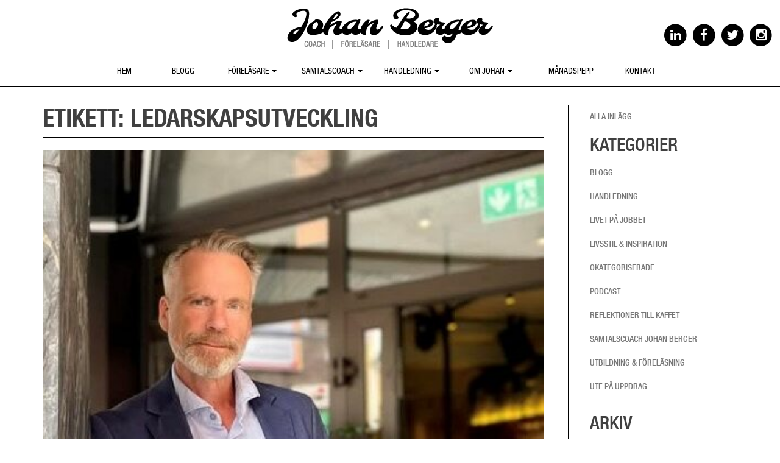

--- FILE ---
content_type: text/html; charset=UTF-8
request_url: https://johanberger.com/tag/ledarskapsutveckling/
body_size: 21200
content:
<!DOCTYPE html><html lang="sv-SE" id="html"><head> <script type="text/javascript">
/* <![CDATA[ */
var gform;gform||(document.addEventListener("gform_main_scripts_loaded",function(){gform.scriptsLoaded=!0}),document.addEventListener("gform/theme/scripts_loaded",function(){gform.themeScriptsLoaded=!0}),window.addEventListener("DOMContentLoaded",function(){gform.domLoaded=!0}),gform={domLoaded:!1,scriptsLoaded:!1,themeScriptsLoaded:!1,isFormEditor:()=>"function"==typeof InitializeEditor,callIfLoaded:function(o){return!(!gform.domLoaded||!gform.scriptsLoaded||!gform.themeScriptsLoaded&&!gform.isFormEditor()||(gform.isFormEditor()&&console.warn("The use of gform.initializeOnLoaded() is deprecated in the form editor context and will be removed in Gravity Forms 3.1."),o(),0))},initializeOnLoaded:function(o){gform.callIfLoaded(o)||(document.addEventListener("gform_main_scripts_loaded",()=>{gform.scriptsLoaded=!0,gform.callIfLoaded(o)}),document.addEventListener("gform/theme/scripts_loaded",()=>{gform.themeScriptsLoaded=!0,gform.callIfLoaded(o)}),window.addEventListener("DOMContentLoaded",()=>{gform.domLoaded=!0,gform.callIfLoaded(o)}))},hooks:{action:{},filter:{}},addAction:function(o,r,e,t){gform.addHook("action",o,r,e,t)},addFilter:function(o,r,e,t){gform.addHook("filter",o,r,e,t)},doAction:function(o){gform.doHook("action",o,arguments)},applyFilters:function(o){return gform.doHook("filter",o,arguments)},removeAction:function(o,r){gform.removeHook("action",o,r)},removeFilter:function(o,r,e){gform.removeHook("filter",o,r,e)},addHook:function(o,r,e,t,n){null==gform.hooks[o][r]&&(gform.hooks[o][r]=[]);var d=gform.hooks[o][r];null==n&&(n=r+"_"+d.length),gform.hooks[o][r].push({tag:n,callable:e,priority:t=null==t?10:t})},doHook:function(r,o,e){var t;if(e=Array.prototype.slice.call(e,1),null!=gform.hooks[r][o]&&((o=gform.hooks[r][o]).sort(function(o,r){return o.priority-r.priority}),o.forEach(function(o){"function"!=typeof(t=o.callable)&&(t=window[t]),"action"==r?t.apply(null,e):e[0]=t.apply(null,e)})),"filter"==r)return e[0]},removeHook:function(o,r,t,n){var e;null!=gform.hooks[o][r]&&(e=(e=gform.hooks[o][r]).filter(function(o,r,e){return!!(null!=n&&n!=o.tag||null!=t&&t!=o.priority)}),gform.hooks[o][r]=e)}});
/* ]]> */
</script>
<meta charset="UTF-8"><meta name="viewport" content="width=device-width, initial-scale=1"><link rel="profile" href="http://gmpg.org/xfn/11"><link rel="pingback" href="https://johanberger.com/xmlrpc.php"> <!-- Latest compiled and minified CSS --><link rel="stylesheet" href="//maxcdn.bootstrapcdn.com/bootstrap/3.3.4/css/bootstrap.min.css"><link rel="stylesheet" href="//maxcdn.bootstrapcdn.com/font-awesome/4.3.0/css/font-awesome.min.css"> <!-- Fonts --> <script type="text/javascript" src="//fast.fonts.net/jsapi/8075c889-45cd-4dad-a836-eaf3b4962f3a.js"></script> <meta name='robots' content='index, follow, max-image-preview:large, max-snippet:-1, max-video-preview:-1' /> <!-- This site is optimized with the Yoast SEO plugin v26.2 - https://yoast.com/wordpress/plugins/seo/ --><link media="all" href="https://johanberger.com/wp-content/cache/autoptimize/css/autoptimize_ccfcb6e393195e111488ceff8890967f.css" rel="stylesheet"><title>Ledarskapsutveckling-arkiv - Johan Berger</title><link rel="canonical" href="https://johanberger.com/tag/ledarskapsutveckling/" /><link rel="next" href="https://johanberger.com/tag/ledarskapsutveckling/page/2/" /><meta property="og:locale" content="sv_SE" /><meta property="og:type" content="article" /><meta property="og:title" content="Ledarskapsutveckling-arkiv - Johan Berger" /><meta property="og:url" content="https://johanberger.com/tag/ledarskapsutveckling/" /><meta property="og:site_name" content="Johan Berger" /><meta name="twitter:card" content="summary_large_image" /> <script type="application/ld+json" class="yoast-schema-graph">{"@context":"https://schema.org","@graph":[{"@type":"CollectionPage","@id":"https://johanberger.com/tag/ledarskapsutveckling/","url":"https://johanberger.com/tag/ledarskapsutveckling/","name":"Ledarskapsutveckling-arkiv - Johan Berger","isPartOf":{"@id":"https://johanberger.com/#website"},"primaryImageOfPage":{"@id":"https://johanberger.com/tag/ledarskapsutveckling/#primaryimage"},"image":{"@id":"https://johanberger.com/tag/ledarskapsutveckling/#primaryimage"},"thumbnailUrl":"https://johanberger.com/wp-content/uploads/2025/08/tidlos-e1755679844181.jpg","breadcrumb":{"@id":"https://johanberger.com/tag/ledarskapsutveckling/#breadcrumb"},"inLanguage":"sv-SE"},{"@type":"ImageObject","inLanguage":"sv-SE","@id":"https://johanberger.com/tag/ledarskapsutveckling/#primaryimage","url":"https://johanberger.com/wp-content/uploads/2025/08/tidlos-e1755679844181.jpg","contentUrl":"https://johanberger.com/wp-content/uploads/2025/08/tidlos-e1755679844181.jpg","width":452,"height":324},{"@type":"BreadcrumbList","@id":"https://johanberger.com/tag/ledarskapsutveckling/#breadcrumb","itemListElement":[{"@type":"ListItem","position":1,"name":"Hem","item":"https://johanberger.com/"},{"@type":"ListItem","position":2,"name":"Ledarskapsutveckling"}]},{"@type":"WebSite","@id":"https://johanberger.com/#website","url":"https://johanberger.com/","name":"Johan Berger","description":"Coach - Föreläsare - Handledare","potentialAction":[{"@type":"SearchAction","target":{"@type":"EntryPoint","urlTemplate":"https://johanberger.com/?s={search_term_string}"},"query-input":{"@type":"PropertyValueSpecification","valueRequired":true,"valueName":"search_term_string"}}],"inLanguage":"sv-SE"}]}</script> <!-- / Yoast SEO plugin. --><link rel='dns-prefetch' href='//www.google.com' /><link rel='dns-prefetch' href='//www.googletagmanager.com' /><link rel="alternate" type="application/rss+xml" title="Johan Berger &raquo; Webbflöde" href="https://johanberger.com/feed/" /><link rel="alternate" type="application/rss+xml" title="Johan Berger &raquo; Kommentarsflöde" href="https://johanberger.com/comments/feed/" /><link rel="apple-touch-icon" sizes="180x180" href="/apple-touch-icon.png"><link rel="icon" type="image/png" sizes="32x32" href="/favicon-32x32.png"><link rel="icon" type="image/png" sizes="16x16" href="/favicon-16x16.png"><link rel="manifest" href="/site.webmanifest"><link rel="mask-icon" href="/safari-pinned-tab.svg" color="#5bbad5"><meta name="msapplication-TileColor" content="#ffffff"><meta name="theme-color" content="#ffffff"><link rel="alternate" type="application/rss+xml" title="Johan Berger &raquo; etikettflöde för Ledarskapsutveckling" href="https://johanberger.com/tag/ledarskapsutveckling/feed/" /><link rel='stylesheet' id='dashicons-css' href='https://johanberger.com/wp-includes/css/dashicons.min.css?ver=6.7.4' type='text/css' media='all' /> <script type="text/javascript" id="cookie-notice-front-js-before">/* <![CDATA[ */
var cnArgs = {"ajaxUrl":"https:\/\/johanberger.com\/wp-admin\/admin-ajax.php","nonce":"844dfbfdac","hideEffect":"fade","position":"bottom","onScroll":false,"onScrollOffset":100,"onClick":false,"cookieName":"cookie_notice_accepted","cookieTime":2592000,"cookieTimeRejected":2592000,"globalCookie":false,"redirection":false,"cache":false,"revokeCookies":false,"revokeCookiesOpt":"automatic"};
/* ]]> */</script> <script type="text/javascript" src="https://johanberger.com/wp-includes/js/jquery/jquery.min.js?ver=3.7.1" id="jquery-core-js"></script> <script type="text/javascript" defer='defer' src="https://www.google.com/recaptcha/api.js?hl=sv&amp;ver=6.7.4#038;render=explicit" id="gform_recaptcha-js"></script> <script type="text/javascript" id="tp-tools-js-before">/* <![CDATA[ */
window.ESG ??={};ESG.E ??={};ESG.E.site_url='https://johanberger.com';ESG.E.plugin_url='https://johanberger.com/wp-content/plugins/essential-grid/';ESG.E.ajax_url='https://johanberger.com/wp-admin/admin-ajax.php';ESG.E.nonce='1189e5df55';ESG.E.tptools=true;ESG.E.waitTptFunc ??=[];ESG.F ??={};ESG.F.waitTpt=() =>{if ( typeof jQuery==='undefined' ||!window?._tpt?.regResource ||!ESG?.E?.plugin_url ||(!ESG.E.tptools && !window?.SR7?.E?.plugin_url) ) return setTimeout(ESG.F.waitTpt,29);if (!window._tpt.gsap) window._tpt.regResource({id:'tpgsap',url:ESG.E.tptools && ESG.E.plugin_url+'/public/assets/js/libs/tpgsap.js' ||SR7.E.plugin_url + 'public/js/libs/tpgsap.js'});_tpt.checkResources(['tpgsap']).then(() =>{if (window.tpGS && !_tpt?.Back){_tpt.eases=tpGS.eases;Object.keys(_tpt.eases).forEach((e) => {_tpt[e] ===undefined && (_tpt[e]=tpGS[e])});}ESG.E.waitTptFunc.forEach((f) =>{typeof f ==='function' && f();});ESG.E.waitTptFunc=[];});}
/* ]]> */</script> <!-- Kodblock för ”Google-tagg (gtag.js)” tillagt av Site Kit --> <!-- Kodblock för ”Google Analytics” tillagt av Site Kit --> <script type="text/javascript" src="https://www.googletagmanager.com/gtag/js?id=G-N78TPKCG1K" id="google_gtagjs-js" async></script> <link rel="https://api.w.org/" href="https://johanberger.com/wp-json/" /><link rel="alternate" title="JSON" type="application/json" href="https://johanberger.com/wp-json/wp/v2/tags/172" /><link rel="EditURI" type="application/rsd+xml" title="RSD" href="https://johanberger.com/xmlrpc.php?rsd" /><meta name="generator" content="WordPress 6.7.4" /><meta name="generator" content="Site Kit by Google 1.164.0" /> <!-- Kodblock för ”Google Tag Manager” tillagt av Site Kit --> <!-- Avslut av kodblock för ”Google Tag Manager” tillagt av Site Kit --></head><body class="archive tag tag-ledarskapsutveckling tag-172 cookies-not-set group-blog"><div id="page" class="hfeed site"> <a class="skip-link screen-reader-text" href="#content">Skip to content</a><header id="masthead" class="site-header" role="banner"><div class="container-fluid"><div class="row"><div class="col-sm-12 text-center headerimg"> <a href="https://johanberger.com"><img class="logoimg" src="https://johanberger.com/wp-content/uploads/2020/03/logo.png"/></a><div class="text-right fa-icons"> <a href="http://www.linkedin.com/in/johanbergercoach/" target="_blank"><span class="fa-stack fa-lg"><i class="fa fa-circle fa-stack-2x"></i><i class="fa fa-linkedin fa-stack-1x fa-inverse"></i></span></a> <a href="https://www.facebook.com/johanbergercoach" target="_blank"><span class="fa-stack fa-lg"><i class="fa fa-circle fa-stack-2x"></i><i class="fa fa-facebook fa-stack-1x fa-inverse"></i></span></a> <a href="http://www.twitter.com/BergerJohan" target="_blank"><span class="fa-stack fa-lg"><i class="fa fa-circle fa-stack-2x"></i><i class="fa fa-twitter fa-stack-1x fa-inverse"></i></span></a> <a href="https://www.instagram.com/johanbergercoach" target="_blank"><span class="fa-stack fa-lg"><i class="fa fa-circle fa-stack-2x"></i><i class="fa fa-instagram fa-stack-1x fa-inverse"></i></span></a></div></div></div><nav class="navbar navbar-default " role="navigation"><div class="container clear-just-lrpad"> <!-- Brand and toggle get grouped for better mobile display --><div class="navbar-header"> <button type="button" class="navbar-toggle" data-toggle="collapse" data-target="#bs-example-navbar-collapse-1"> Meny </button> <!--<a class="navbar-brand clear" href="https://johanberger.com"> <img class="img-responsive" style="max-width: 250px; position:absolute; top:18px; z-index:999" alt="Johan Berger" src="https://johanberger.com/wp-content/themes/johan-berger/img/logo.png"> </a>--></div> <!-- Collect the nav links, forms, and other content for toggling --><div class="collapse navbar-collapse" id="bs-example-navbar-collapse-1"><div class="menu-primary-container"><ul id="menu-primary" class="nav navbar-nav"><li id="menu-item-4" class="menu-item menu-item-type-custom menu-item-object-custom menu-item-home menu-item-4"><a title="Hem" href="http://johanberger.com/">Hem</a></li><li id="menu-item-277" class="menu-item menu-item-type-post_type menu-item-object-page current_page_parent menu-item-277"><a title="Blogg" href="https://johanberger.com/blogg/">Blogg</a></li><li id="menu-item-86" class="menu-item menu-item-type-custom menu-item-object-custom menu-item-has-children menu-item-86 dropdown"><a title="Föreläsare" href="#" data-toggle="dropdown" class="dropdown-toggle" aria-haspopup="true">Föreläsare <span class="caret"></span></a><ul role="menu" class=" dropdown-menu"><li id="menu-item-88" class="menu-item menu-item-type-post_type menu-item-object-page menu-item-88"><a title="Föreläsningar och inspiration" href="https://johanberger.com/utbildning/boka-en-workshop-med-johan-berger/forelasningar/">Föreläsningar och inspiration</a></li><li id="menu-item-92" class="menu-item menu-item-type-post_type menu-item-object-page menu-item-92"><a title="Boka en workshop med Johan Berger" href="https://johanberger.com/utbildning/boka-en-workshop-med-johan-berger/">Boka en workshop med Johan Berger</a></li><li id="menu-item-87" class="menu-item menu-item-type-post_type menu-item-object-page menu-item-87"><a title="Öppna seminarium med Johan Berger" href="https://johanberger.com/utbildning/">Öppna seminarium med Johan Berger</a></li></ul></li><li id="menu-item-61" class="menu-item menu-item-type-custom menu-item-object-custom menu-item-has-children menu-item-61 dropdown"><a title="Samtalscoach" href="#" data-toggle="dropdown" class="dropdown-toggle" aria-haspopup="true">Samtalscoach <span class="caret"></span></a><ul role="menu" class=" dropdown-menu"><li id="menu-item-62" class="menu-item menu-item-type-post_type menu-item-object-page menu-item-62"><a title="Samtal" href="https://johanberger.com/samtalscoach-johan-berger/">Samtal</a></li><li id="menu-item-69" class="menu-item menu-item-type-post_type menu-item-object-page menu-item-69"><a title="Arbetsgivare" href="https://johanberger.com/samtalscoach-johan-berger/arbetsgivare/">Arbetsgivare</a></li><li id="menu-item-72" class="menu-item menu-item-type-post_type menu-item-object-page menu-item-72"><a title="Anställd" href="https://johanberger.com/samtalscoach-johan-berger/anstalld/">Anställd</a></li></ul></li><li id="menu-item-97" class="menu-item menu-item-type-custom menu-item-object-custom menu-item-has-children menu-item-97 dropdown"><a title="Handledning" href="#" data-toggle="dropdown" class="dropdown-toggle" aria-haspopup="true">Handledning <span class="caret"></span></a><ul role="menu" class=" dropdown-menu"><li id="menu-item-105" class="menu-item menu-item-type-post_type menu-item-object-page menu-item-105"><a title="Handledning" href="https://johanberger.com/handledning/">Handledning</a></li><li id="menu-item-96" class="menu-item menu-item-type-post_type menu-item-object-page menu-item-96"><a title="Chefer" href="https://johanberger.com/handledning/chefer/">Chefer</a></li><li id="menu-item-101" class="menu-item menu-item-type-post_type menu-item-object-page menu-item-101"><a title="Medarbetare" href="https://johanberger.com/handledning/medarbetare/">Medarbetare</a></li></ul></li><li id="menu-item-203" class="menu-item menu-item-type-custom menu-item-object-custom menu-item-has-children menu-item-203 dropdown"><a title="Om Johan" href="#" data-toggle="dropdown" class="dropdown-toggle" aria-haspopup="true">Om Johan <span class="caret"></span></a><ul role="menu" class=" dropdown-menu"><li id="menu-item-23" class="menu-item menu-item-type-post_type menu-item-object-page menu-item-23"><a title="Om Johan" href="https://johanberger.com/om-johan/">Om Johan</a></li><li id="menu-item-2505" class="menu-item menu-item-type-post_type menu-item-object-page menu-item-2505"><a title="Kunder och referenser" href="https://johanberger.com/om-johan/kunder-och-referenser/">Kunder och referenser</a></li><li id="menu-item-202" class="menu-item menu-item-type-post_type menu-item-object-page menu-item-202"><a title="Press" href="https://johanberger.com/om-johan/press/">Press</a></li></ul></li><li id="menu-item-25" class="menu-item menu-item-type-post_type menu-item-object-page menu-item-25"><a title="Månadspepp" href="https://johanberger.com/mandagspepp/">Månadspepp</a></li><li id="menu-item-26" class="menu-item menu-item-type-post_type menu-item-object-page menu-item-26"><a title="Kontakt" href="https://johanberger.com/kontakt-johan-berger/">Kontakt</a></li></ul></div></div><!-- /.navbar-collapse --></div><!-- /.container-fluid --></nav></div></header><!-- #masthead --><div id="content" class="site-content"><div class="container-fluid" style="padding: 0px"><!-- #content container--><div class="container-fluid" style="padding: 20px 0px;"><div class="container"><div class="row"><div class="col-md-9 category-widget"><header class="page-header"><h1 class="page-title">Etikett: <span>Ledarskapsutveckling</span></h1></header><!-- .page-header --><div class="col-xs-12"><article id="post-3000" class="post-3000 post type-post status-publish format-standard has-post-thumbnail hentry category-blogg category-livet-pa-jobbet category-utbildning-forelasning category-ute-pa-uppdrag tag-aldreomsorg tag-arbetsgladje tag-chef-i-varden tag-forelasare tag-forelasare-arbetsgladje tag-forelasare-inspiration tag-forelasare-johan-berger tag-forelasare-kommunikation tag-forelasare-ledarskap tag-forelasare-naringsliv tag-forelasare-teambuilding tag-forelasare-vard tag-forelasning tag-forelasning-vard-och-omsorg tag-halso-och-sjukvard tag-handledare tag-handledare-johan-berger tag-handledare-vard-och-omsorg tag-inspiration tag-inspirationsforelasning tag-inspirator-johan-berger tag-inspirerande-forelasare tag-inspirerande-forelasning tag-johan-berger-coach-forelasare-handledare tag-johan-berger-forelasare tag-ledarskap tag-ledarskapsutveckling tag-populara-forelasare tag-sveriges-basta-forelasare tag-sveriges-basta-talare tag-talare tag-vard-och-omsorg tag-vardpersonal"> <a href="https://johanberger.com/trender-kommer-och-gar-det-tidlosa-bestar/"> <img width="452" height="324" src="https://johanberger.com/wp-content/uploads/2025/08/tidlos-e1755679844181.jpg" class="img-responsive wp-post-image" alt="" decoding="async" fetchpriority="high" srcset="https://johanberger.com/wp-content/uploads/2025/08/tidlos-e1755679844181.jpg 452w, https://johanberger.com/wp-content/uploads/2025/08/tidlos-e1755679844181-300x215.jpg 300w" sizes="(max-width: 452px) 100vw, 452px" /> </a><header class="entry-header"><h2 class="entry-title"><a href="https://johanberger.com/trender-kommer-och-gar-det-tidlosa-bestar/" rel="bookmark">Trender kommer och går</a></h2> <!--<div class="entry-meta"> <span class="posted-on">Posted on <a href="https://johanberger.com/trender-kommer-och-gar-det-tidlosa-bestar/" rel="bookmark"><time class="entry-date published" datetime="2025-08-20T10:46:36+02:00">20 augusti, 2025</time><time class="updated" datetime="2025-08-20T10:50:57+02:00">20 augusti, 2025</time></a></span><span class="byline"> by <span class="author vcard"><a class="url fn n" href="https://johanberger.com/author/johan/">Johan Berger</a></span></span></div><!-- .entry-meta --></header><!-- .entry-header --><div class="entry-content"><p><a href="https://johanberger.com/wp-content/uploads/2025/08/tidlos-2.jpg"><img decoding="async" class="alignnone size-medium wp-image-3002" src="https://johanberger.com/wp-content/uploads/2025/08/tidlos-2-215x300.jpg" alt="" width="215" height="300" srcset="https://johanberger.com/wp-content/uploads/2025/08/tidlos-2-215x300.jpg 215w, https://johanberger.com/wp-content/uploads/2025/08/tidlos-2.jpg 515w" sizes="(max-width: 215px) 100vw, 215px" /></a></p><h3>Trender kommer och går. Det tidlösa består</h3><p>Nu när höstuppdragen rullar in är det med glädje i hjärtat som jag kan meddela att ni beställare är noga med att ni vill mötas live för att dela känslan av sammanhang i rummet eller konferenslokalen. När ni dessutom vill göra det med mig som coach föreläsare och inspiratör är det extra roligt.</p><p>Under pandemin och ett par år efteråt, såg det faktiskt ut som att nyttan med digitala möten skulle bli den nya normen framåt för att ses. Sen kom ”in house”- trenden med ”vi klarar oss själva internt”.<br /> Bra på många sätt men med risk för cirkulära narrativ och brist på omvärldsanalyser.</p><h3>Att boka en extern föreläsare eller handledare är alltid en risk.</h3><p>Tänk om det dyker upp saker som vi inte håller med om, eller inte vill höra? Tänk om vi tycker olika? Om någon ur gruppen vill prata om det som är lite svårare?</p><h4>Ja, det är det som är poängen!</h4><p>När vi träffas för att mötas live får vi fatt i det som är är så viktigt på jobbet, vår kommunikation och relationerna vi har med varandra.</p><p>Kanske är det allt vi har. Varandra.</p><p>Det tidlösa består.</p><p><a href="https://www.linkedin.com/in/johanbergercoach/"><em><span style="color: #800080;"><strong>Läs mer om Johan på LinkedIn</strong></span></em></a></p><p><strong>Vill du också boka en föreläsning som förändrar livet på jobbet?</strong><a href="https://johanberger.com/kontakt-johan-berger/"><em><span style="color: #800080;"><strong> Boka Johan HÄR!</strong></span></em></a></p></div><!-- .entry-content --> <!--<footer class="entry-footer"> <span class="cat-links">Posted in <a href="https://johanberger.com/category/blogg/" rel="category tag">Blogg</a>, <a href="https://johanberger.com/category/livet-pa-jobbet/" rel="category tag">Livet på jobbet</a>, <a href="https://johanberger.com/category/utbildning-forelasning/" rel="category tag">Utbildning &amp; föreläsning</a>, <a href="https://johanberger.com/category/ute-pa-uppdrag/" rel="category tag">Ute på uppdrag</a></span><span class="tags-links">Tagged <a href="https://johanberger.com/tag/aldreomsorg/" rel="tag">äldreomsorg</a>, <a href="https://johanberger.com/tag/arbetsgladje/" rel="tag">arbetsglädje</a>, <a href="https://johanberger.com/tag/chef-i-varden/" rel="tag">Chef i vården</a>, <a href="https://johanberger.com/tag/forelasare/" rel="tag">föreläsare</a>, <a href="https://johanberger.com/tag/forelasare-arbetsgladje/" rel="tag">Föreläsare arbetsglädje</a>, <a href="https://johanberger.com/tag/forelasare-inspiration/" rel="tag">föreläsare inspiration</a>, <a href="https://johanberger.com/tag/forelasare-johan-berger/" rel="tag">Föreläsare Johan Berger</a>, <a href="https://johanberger.com/tag/forelasare-kommunikation/" rel="tag">Föreläsare kommunikation</a>, <a href="https://johanberger.com/tag/forelasare-ledarskap/" rel="tag">Föreläsare ledarskap</a>, <a href="https://johanberger.com/tag/forelasare-naringsliv/" rel="tag">Föreläsare näringsliv</a>, <a href="https://johanberger.com/tag/forelasare-teambuilding/" rel="tag">Föreläsare teambuilding</a>, <a href="https://johanberger.com/tag/forelasare-vard/" rel="tag">föreläsare vård</a>, <a href="https://johanberger.com/tag/forelasning/" rel="tag">föreläsning</a>, <a href="https://johanberger.com/tag/forelasning-vard-och-omsorg/" rel="tag">föreläsning vård och omsorg</a>, <a href="https://johanberger.com/tag/halso-och-sjukvard/" rel="tag">hälso-och sjukvård</a>, <a href="https://johanberger.com/tag/handledare/" rel="tag">handledare</a>, <a href="https://johanberger.com/tag/handledare-johan-berger/" rel="tag">Handledare Johan Berger</a>, <a href="https://johanberger.com/tag/handledare-vard-och-omsorg/" rel="tag">handledare vård och omsorg</a>, <a href="https://johanberger.com/tag/inspiration/" rel="tag">inspiration</a>, <a href="https://johanberger.com/tag/inspirationsforelasning/" rel="tag">Inspirationsföreläsning</a>, <a href="https://johanberger.com/tag/inspirator-johan-berger/" rel="tag">Inspiratör Johan Berger</a>, <a href="https://johanberger.com/tag/inspirerande-forelasare/" rel="tag">Inspirerande föreläsare</a>, <a href="https://johanberger.com/tag/inspirerande-forelasning/" rel="tag">Inspirerande föreläsning</a>, <a href="https://johanberger.com/tag/johan-berger-coach-forelasare-handledare/" rel="tag">Johan Berger coach föreläsare handledare</a>, <a href="https://johanberger.com/tag/johan-berger-forelasare/" rel="tag">Johan Berger föreläsare</a>, <a href="https://johanberger.com/tag/ledarskap/" rel="tag">ledarskap</a>, <a href="https://johanberger.com/tag/ledarskapsutveckling/" rel="tag">Ledarskapsutveckling</a>, <a href="https://johanberger.com/tag/populara-forelasare/" rel="tag">Populära föreläsare</a>, <a href="https://johanberger.com/tag/sveriges-basta-forelasare/" rel="tag">Sveriges bästa föreläsare</a>, <a href="https://johanberger.com/tag/sveriges-basta-talare/" rel="tag">Sveriges bästa talare</a>, <a href="https://johanberger.com/tag/talare/" rel="tag">talare</a>, <a href="https://johanberger.com/tag/vard-och-omsorg/" rel="tag">vård och omsorg</a>, <a href="https://johanberger.com/tag/vardpersonal/" rel="tag">vårdpersonal</a></span></footer><!-- .entry-footer --></article><!-- #post-## --></div><div class="col-xs-12"><article id="post-2976" class="post-2976 post type-post status-publish format-standard has-post-thumbnail hentry category-blogg category-livet-pa-jobbet category-podcast category-utbildning-forelasning tag-att-leda-med-omsorg tag-att-leda-med-omsorg-11 tag-att-leda-med-omsorg-podcast tag-chef-i-aldreomsorgen tag-chef-i-sjukvarden tag-chef-i-varden tag-chef-inom-vard-och-omsorg tag-chef-och-ledarskap tag-chefer-vard-och-omsorg tag-coachande-ledarskap tag-inspirerande-podcast tag-johan-berger-coach-forelasare-handledare tag-johan-berger-podcast-att-leda-med-omsorg tag-ledarskapspodd tag-ledarskapsutveckling tag-podcast-vard-och-omsorg tag-podcasten tag-podcasters tag-podcasts-du-inte-far-missa tag-podcasttoppen tag-sveriges-basta-podcast tag-sveriges-basta-poddar"> <a href="https://johanberger.com/lyssna-pa-nytt-avsnitt-i-podcasten-att-leda-med-omsorg/"> <img width="640" height="590" src="https://johanberger.com/wp-content/uploads/2025/03/podcast-11-1.jpg" class="img-responsive wp-post-image" alt="" decoding="async" srcset="https://johanberger.com/wp-content/uploads/2025/03/podcast-11-1.jpg 640w, https://johanberger.com/wp-content/uploads/2025/03/podcast-11-1-300x277.jpg 300w" sizes="(max-width: 640px) 100vw, 640px" /> </a><header class="entry-header"><h2 class="entry-title"><a href="https://johanberger.com/lyssna-pa-nytt-avsnitt-i-podcasten-att-leda-med-omsorg/" rel="bookmark">Lyssna på nytt avsnitt i podcasten &#8221;Att leda med omsorg&#8221;</a></h2> <!--<div class="entry-meta"> <span class="posted-on">Posted on <a href="https://johanberger.com/lyssna-pa-nytt-avsnitt-i-podcasten-att-leda-med-omsorg/" rel="bookmark"><time class="entry-date published updated" datetime="2025-03-26T16:27:59+01:00">26 mars, 2025</time></a></span><span class="byline"> by <span class="author vcard"><a class="url fn n" href="https://johanberger.com/author/johan/">Johan Berger</a></span></span></div><!-- .entry-meta --></header><!-- .entry-header --><div class="entry-content"><p><iframe loading="lazy" title="Avsnitt 11 - Johan Berger Att leda med omsorg by Johan Berger" width="640" height="400" scrolling="no" frameborder="no" src="https://w.soundcloud.com/player/?visual=true&#038;url=https%3A%2F%2Fapi.soundcloud.com%2Ftracks%2F2063633212&#038;show_artwork=true&#038;maxheight=960&#038;maxwidth=640"></iframe></p><h3>Lyssna på nytt avsnitt i podcasten &#8221;Att leda med omsorg&#8221;</h3><p>Möt Astrid Hessami som är chef i Västerås stad i ett personligt samtal om ledarskap och framtidens vård och omsorg.</p><p>&nbsp;</p></div><!-- .entry-content --> <!--<footer class="entry-footer"> <span class="cat-links">Posted in <a href="https://johanberger.com/category/blogg/" rel="category tag">Blogg</a>, <a href="https://johanberger.com/category/livet-pa-jobbet/" rel="category tag">Livet på jobbet</a>, <a href="https://johanberger.com/category/podcast/" rel="category tag">Podcast</a>, <a href="https://johanberger.com/category/utbildning-forelasning/" rel="category tag">Utbildning &amp; föreläsning</a></span><span class="tags-links">Tagged <a href="https://johanberger.com/tag/att-leda-med-omsorg/" rel="tag">Att leda med omsorg</a>, <a href="https://johanberger.com/tag/att-leda-med-omsorg-11/" rel="tag">Att leda med omsorg #11</a>, <a href="https://johanberger.com/tag/att-leda-med-omsorg-podcast/" rel="tag">Att leda med omsorg podcast</a>, <a href="https://johanberger.com/tag/chef-i-aldreomsorgen/" rel="tag">chef i äldreomsorgen</a>, <a href="https://johanberger.com/tag/chef-i-sjukvarden/" rel="tag">Chef i sjukvården</a>, <a href="https://johanberger.com/tag/chef-i-varden/" rel="tag">Chef i vården</a>, <a href="https://johanberger.com/tag/chef-inom-vard-och-omsorg/" rel="tag">Chef inom vård och omsorg</a>, <a href="https://johanberger.com/tag/chef-och-ledarskap/" rel="tag">Chef och ledarskap</a>, <a href="https://johanberger.com/tag/chefer-vard-och-omsorg/" rel="tag">Chefer vård och omsorg</a>, <a href="https://johanberger.com/tag/coachande-ledarskap/" rel="tag">coachande ledarskap</a>, <a href="https://johanberger.com/tag/inspirerande-podcast/" rel="tag">Inspirerande podcast</a>, <a href="https://johanberger.com/tag/johan-berger-coach-forelasare-handledare/" rel="tag">Johan Berger coach föreläsare handledare</a>, <a href="https://johanberger.com/tag/johan-berger-podcast-att-leda-med-omsorg/" rel="tag">Johan Berger podcast att leda med omsorg</a>, <a href="https://johanberger.com/tag/ledarskapspodd/" rel="tag">Ledarskapspodd</a>, <a href="https://johanberger.com/tag/ledarskapsutveckling/" rel="tag">Ledarskapsutveckling</a>, <a href="https://johanberger.com/tag/podcast-vard-och-omsorg/" rel="tag">Podcast vård och omsorg</a>, <a href="https://johanberger.com/tag/podcasten/" rel="tag">Podcasten</a>, <a href="https://johanberger.com/tag/podcasters/" rel="tag">Podcasters</a>, <a href="https://johanberger.com/tag/podcasts-du-inte-far-missa/" rel="tag">Podcasts du inte får missa</a>, <a href="https://johanberger.com/tag/podcasttoppen/" rel="tag">Podcasttoppen</a>, <a href="https://johanberger.com/tag/sveriges-basta-podcast/" rel="tag">Sveriges bästa podcast</a>, <a href="https://johanberger.com/tag/sveriges-basta-poddar/" rel="tag">Sveriges bästa poddar</a></span></footer><!-- .entry-footer --></article><!-- #post-## --></div><div class="col-xs-12"><article id="post-2970" class="post-2970 post type-post status-publish format-standard has-post-thumbnail hentry category-blogg category-livet-pa-jobbet category-livsstil-inspiration category-podcast category-utbildning-forelasning tag-att-leda-med-omsorg tag-att-leda-med-omsorg-11 tag-att-leda-med-omsorg-podcast tag-basta-podcasts tag-coachande-ledarskap tag-halso-och-sjukvard tag-inspirerande-podcast tag-johan-berger-coach-forelasare-handledare tag-johan-berger-podcast tag-johan-berger-podcast-att-leda-med-omsorg tag-ledarskap tag-ledarskapspodd tag-ledarskapsresa tag-ledarskapsutveckling tag-podcast tag-podcasten tag-podcaster tag-podcasters tag-podcasttoppen tag-podden-att-leda-med-omsorg tag-vard-och-omsorg"> <a href="https://johanberger.com/podcasten-att-leda-med-omsorg-vaknar-till-liv-igen/"> <img width="457" height="325" src="https://johanberger.com/wp-content/uploads/2025/03/podcast-11-e1742810404376.jpg" class="img-responsive wp-post-image" alt="" decoding="async" loading="lazy" srcset="https://johanberger.com/wp-content/uploads/2025/03/podcast-11-e1742810404376.jpg 457w, https://johanberger.com/wp-content/uploads/2025/03/podcast-11-e1742810404376-300x213.jpg 300w" sizes="auto, (max-width: 457px) 100vw, 457px" /> </a><header class="entry-header"><h2 class="entry-title"><a href="https://johanberger.com/podcasten-att-leda-med-omsorg-vaknar-till-liv-igen/" rel="bookmark">Podcasten &#8221;Att leda med omsorg&#8221; vaknar till liv igen!</a></h2> <!--<div class="entry-meta"> <span class="posted-on">Posted on <a href="https://johanberger.com/podcasten-att-leda-med-omsorg-vaknar-till-liv-igen/" rel="bookmark"><time class="entry-date published" datetime="2025-03-24T10:54:00+01:00">24 mars, 2025</time><time class="updated" datetime="2025-03-24T11:04:53+01:00">24 mars, 2025</time></a></span><span class="byline"> by <span class="author vcard"><a class="url fn n" href="https://johanberger.com/author/johan/">Johan Berger</a></span></span></div><!-- .entry-meta --></header><!-- .entry-header --><div class="entry-content"><p><a href="https://johanberger.com/wp-content/uploads/2025/03/podcast-11.jpg"><img loading="lazy" decoding="async" class="alignnone size-medium wp-image-2971" src="https://johanberger.com/wp-content/uploads/2025/03/podcast-11-300x282.jpg" alt="" width="300" height="282" /></a><a href="https://johanberger.com/wp-content/uploads/2025/03/podcast-bild-2.jpg"><img loading="lazy" decoding="async" class="alignnone size-medium wp-image-2972" src="https://johanberger.com/wp-content/uploads/2025/03/podcast-bild-2-300x271.jpg" alt="" width="300" height="271" srcset="https://johanberger.com/wp-content/uploads/2025/03/podcast-bild-2-300x271.jpg 300w, https://johanberger.com/wp-content/uploads/2025/03/podcast-bild-2.jpg 640w" sizes="auto, (max-width: 300px) 100vw, 300px" /></a></p><h3>Podcasten &#8221;Att leda med omsorg&#8221; vaknar till liv igen!</h3><p>Idag spelade vi in avsnitt #11 i min ledarskaps-podd <em><span style="color: #000000;"><strong>”Att leda med omsorg” </strong></span></em>med gäst <a id="ember1747" class="ember-view" href="https://www.linkedin.com/in/astrid-arzoo-e-hessami-8869bb21b/">Astrid Arzoo E Hessami</a> som är chef i Västerås stad.</p><p>Det känns riktigt roligt att vara igång igen med podden och jag kan meddela att fler avsnitt följer.</p><h4>Hoppas att ni som har hängt med sedan tidigare (och nya lyssnare) kommer att inspireras!</h4><p>Avsnitt #11 publiceras under vecka 13 <a href="https://soundcloud.com/user-147607023">HÄR!</a></p><p>PS. Vår utmärkta studiotekniker heter Jörgen Wärnström och Astrids hund heter Nino.</p><p><a class="eLkeKfLANpCeIaaehlTorHkfbdUHqQFXesk " tabindex="0" href="https://www.linkedin.com/feed/hashtag/?keywords=attledamedomsorg&amp;highlightedUpdateUrns=urn%3Ali%3Aactivity%3A7309199314713518080" data-test-app-aware-link=""><span class="visually-hidden">hashtag</span><span aria-hidden="true">#</span>attledamedomsorg</a> <a class="eLkeKfLANpCeIaaehlTorHkfbdUHqQFXesk " tabindex="0" href="https://www.linkedin.com/feed/hashtag/?keywords=poddcast&amp;highlightedUpdateUrns=urn%3Ali%3Aactivity%3A7309199314713518080" data-test-app-aware-link=""><span class="visually-hidden">hashtag</span><span aria-hidden="true">#</span>poddcast</a> <a class="eLkeKfLANpCeIaaehlTorHkfbdUHqQFXesk " tabindex="0" href="https://www.linkedin.com/feed/hashtag/?keywords=ledarskap&amp;highlightedUpdateUrns=urn%3Ali%3Aactivity%3A7309199314713518080" data-test-app-aware-link=""><span class="visually-hidden">hashtag</span><span aria-hidden="true">#</span>ledarskap</a> <a class="eLkeKfLANpCeIaaehlTorHkfbdUHqQFXesk " tabindex="0" href="https://www.linkedin.com/feed/hashtag/?keywords=v%C3%A5rdochomsorg&amp;highlightedUpdateUrns=urn%3Ali%3Aactivity%3A7309199314713518080" data-test-app-aware-link=""><span class="visually-hidden">hashtag</span><span aria-hidden="true">#</span>vårdochomsorg</a> <a class="eLkeKfLANpCeIaaehlTorHkfbdUHqQFXesk " tabindex="0" href="https://www.linkedin.com/feed/hashtag/?keywords=attledamedomsorgpodcast&amp;highlightedUpdateUrns=urn%3Ali%3Aactivity%3A7309199314713518080" data-test-app-aware-link=""><span class="visually-hidden">hashtag</span><span aria-hidden="true">#</span>attledamedomsorgpodcast</a> <a class="eLkeKfLANpCeIaaehlTorHkfbdUHqQFXesk " tabindex="0" href="https://www.linkedin.com/feed/hashtag/?keywords=v%C3%A4ster%C3%A5sstad&amp;highlightedUpdateUrns=urn%3Ali%3Aactivity%3A7309199314713518080" data-test-app-aware-link=""><span class="visually-hidden">hashtag</span><span aria-hidden="true">#</span>västeråsstad</a></p></div><!-- .entry-content --> <!--<footer class="entry-footer"> <span class="cat-links">Posted in <a href="https://johanberger.com/category/blogg/" rel="category tag">Blogg</a>, <a href="https://johanberger.com/category/livet-pa-jobbet/" rel="category tag">Livet på jobbet</a>, <a href="https://johanberger.com/category/livsstil-inspiration/" rel="category tag">Livsstil &amp; inspiration</a>, <a href="https://johanberger.com/category/podcast/" rel="category tag">Podcast</a>, <a href="https://johanberger.com/category/utbildning-forelasning/" rel="category tag">Utbildning &amp; föreläsning</a></span><span class="tags-links">Tagged <a href="https://johanberger.com/tag/att-leda-med-omsorg/" rel="tag">Att leda med omsorg</a>, <a href="https://johanberger.com/tag/att-leda-med-omsorg-11/" rel="tag">Att leda med omsorg #11</a>, <a href="https://johanberger.com/tag/att-leda-med-omsorg-podcast/" rel="tag">Att leda med omsorg podcast</a>, <a href="https://johanberger.com/tag/basta-podcasts/" rel="tag">Bästa podcasts</a>, <a href="https://johanberger.com/tag/coachande-ledarskap/" rel="tag">coachande ledarskap</a>, <a href="https://johanberger.com/tag/halso-och-sjukvard/" rel="tag">hälso-och sjukvård</a>, <a href="https://johanberger.com/tag/inspirerande-podcast/" rel="tag">Inspirerande podcast</a>, <a href="https://johanberger.com/tag/johan-berger-coach-forelasare-handledare/" rel="tag">Johan Berger coach föreläsare handledare</a>, <a href="https://johanberger.com/tag/johan-berger-podcast/" rel="tag">Johan Berger podcast</a>, <a href="https://johanberger.com/tag/johan-berger-podcast-att-leda-med-omsorg/" rel="tag">Johan Berger podcast att leda med omsorg</a>, <a href="https://johanberger.com/tag/ledarskap/" rel="tag">ledarskap</a>, <a href="https://johanberger.com/tag/ledarskapspodd/" rel="tag">Ledarskapspodd</a>, <a href="https://johanberger.com/tag/ledarskapsresa/" rel="tag">Ledarskapsresa</a>, <a href="https://johanberger.com/tag/ledarskapsutveckling/" rel="tag">Ledarskapsutveckling</a>, <a href="https://johanberger.com/tag/podcast/" rel="tag">podcast</a>, <a href="https://johanberger.com/tag/podcasten/" rel="tag">Podcasten</a>, <a href="https://johanberger.com/tag/podcaster/" rel="tag">Podcaster</a>, <a href="https://johanberger.com/tag/podcasters/" rel="tag">Podcasters</a>, <a href="https://johanberger.com/tag/podcasttoppen/" rel="tag">Podcasttoppen</a>, <a href="https://johanberger.com/tag/podden-att-leda-med-omsorg/" rel="tag">Podden Att leda med omsorg</a>, <a href="https://johanberger.com/tag/vard-och-omsorg/" rel="tag">vård och omsorg</a></span></footer><!-- .entry-footer --></article><!-- #post-## --></div><div class="col-xs-12"><article id="post-2945" class="post-2945 post type-post status-publish format-standard has-post-thumbnail hentry category-blogg category-livet-pa-jobbet category-okategoriserade category-samtalscoach-johan-berger category-utbildning-forelasning category-ute-pa-uppdrag tag-aldreomsorg tag-arbetsgladje tag-behover-du-en-forelasare-boka-johan-berger tag-forelasare tag-forelasare-inspiration tag-forelasare-inspirator tag-forelasare-johan-berger tag-forelasare-ledarskap tag-forelasare-teambuilding tag-forelasare-vard tag-forelasare-vard-och-omsorg tag-forelasning-vard-och-omsorg tag-halso-och-sjukvard tag-handledare-johan-berger tag-handledare-vard-och-omsorg tag-inspiration tag-inspirationsforelasning tag-inspirator tag-inspirator-johan-berger tag-inspirerande-forelasare tag-inspirerande-forelasning tag-johan-berger tag-johan-berger-coach-forelasare-handledare tag-johan-berger-forelasare tag-kommunikation tag-ledarskapsutveckling tag-samtalscoach-johan-berger tag-sveriges-basta-forelasare tag-talare tag-vard-och-omsorg"> <a href="https://johanberger.com/hej-2025/"> <img width="1715" height="1510" src="https://johanberger.com/wp-content/uploads/2025/01/e3ad1525-9450-4a68-9798-a2dd053bffb9-original-e1736346074761.jpeg" class="img-responsive wp-post-image" alt="" decoding="async" loading="lazy" srcset="https://johanberger.com/wp-content/uploads/2025/01/e3ad1525-9450-4a68-9798-a2dd053bffb9-original-e1736346074761.jpeg 1715w, https://johanberger.com/wp-content/uploads/2025/01/e3ad1525-9450-4a68-9798-a2dd053bffb9-original-e1736346074761-300x264.jpeg 300w, https://johanberger.com/wp-content/uploads/2025/01/e3ad1525-9450-4a68-9798-a2dd053bffb9-original-e1736346074761-1024x902.jpeg 1024w, https://johanberger.com/wp-content/uploads/2025/01/e3ad1525-9450-4a68-9798-a2dd053bffb9-original-e1736346074761-768x676.jpeg 768w, https://johanberger.com/wp-content/uploads/2025/01/e3ad1525-9450-4a68-9798-a2dd053bffb9-original-e1736346074761-1536x1352.jpeg 1536w" sizes="auto, (max-width: 1715px) 100vw, 1715px" /> </a><header class="entry-header"><h2 class="entry-title"><a href="https://johanberger.com/hej-2025/" rel="bookmark">Hej 2025!</a></h2> <!--<div class="entry-meta"> <span class="posted-on">Posted on <a href="https://johanberger.com/hej-2025/" rel="bookmark"><time class="entry-date published" datetime="2025-01-08T15:16:07+01:00">8 januari, 2025</time><time class="updated" datetime="2025-01-08T15:21:28+01:00">8 januari, 2025</time></a></span><span class="byline"> by <span class="author vcard"><a class="url fn n" href="https://johanberger.com/author/johan/">Johan Berger</a></span></span></div><!-- .entry-meta --></header><!-- .entry-header --><div class="entry-content"><p><a href="https://johanberger.com/wp-content/uploads/2025/01/e3ad1525-9450-4a68-9798-a2dd053bffb9-original.jpeg"><img loading="lazy" decoding="async" class="alignnone size-medium wp-image-2946" src="https://johanberger.com/wp-content/uploads/2025/01/e3ad1525-9450-4a68-9798-a2dd053bffb9-original-226x300.jpeg" alt="" width="226" height="300" /></a></p><h4><strong>Boka Johan Berger till jobbet 2025. Fyll på verktygslådan, få ny energi och upplev värsta peppen tillsammans med kollegorna!</strong></h4><p>Som en av Sveriges mest bokade föreläsare i kommunikation, ledarskap och teambuilding, har jag lärt mig att det viktigaste av allt när vi behöver komma vidare i en utmaning på jobbet är att få igång det levande samtalet. I rollen som inspiratör för chefer, ledare och medarbetare tränar vi när vi möts tillsammans på att alla ska känna sig förstådda och förstå sin omgivning. Jag älskar mitt jobb för att jag älskar att mötas. Därför har jag valt att fördjupa mina föreläsningar, workshops och handledning kring våra relationer på arbetstid.</p><h4>Det finns ingen Quick fix men mina föreläsningar förändrar livet på jobbet</h4><p>Allt handlar om delaktighet i processen. Att vilja. Det är därför jag blivit så flitigt bokad på uppdrag under mina dryga 15 år som coach. Den positiva förändringen tar sin början. Jag öppnar upp människor och grupper i en mix av lättsamhet och allvar, utmaning och varsamhet, rättframhet och empati.</p><p>&nbsp;</p><p>Välkommen att boka <a href="https://johanberger.com/kontakt-johan-berger/"><strong><span style="color: #800080;">Johan 2025 HÄR!</span></strong></a></p><p>&nbsp;</p><p>&nbsp;</p><p>&nbsp;</p><p>&nbsp;</p><p>&nbsp;</p></div><!-- .entry-content --> <!--<footer class="entry-footer"> <span class="cat-links">Posted in <a href="https://johanberger.com/category/blogg/" rel="category tag">Blogg</a>, <a href="https://johanberger.com/category/livet-pa-jobbet/" rel="category tag">Livet på jobbet</a>, <a href="https://johanberger.com/category/okategoriserade/" rel="category tag">Okategoriserade</a>, <a href="https://johanberger.com/category/samtalscoach-johan-berger/" rel="category tag">Samtalscoach Johan Berger</a>, <a href="https://johanberger.com/category/utbildning-forelasning/" rel="category tag">Utbildning &amp; föreläsning</a>, <a href="https://johanberger.com/category/ute-pa-uppdrag/" rel="category tag">Ute på uppdrag</a></span><span class="tags-links">Tagged <a href="https://johanberger.com/tag/aldreomsorg/" rel="tag">äldreomsorg</a>, <a href="https://johanberger.com/tag/arbetsgladje/" rel="tag">arbetsglädje</a>, <a href="https://johanberger.com/tag/behover-du-en-forelasare-boka-johan-berger/" rel="tag">Behöver du en föreläsare? Boka Johan Berger</a>, <a href="https://johanberger.com/tag/forelasare/" rel="tag">föreläsare</a>, <a href="https://johanberger.com/tag/forelasare-inspiration/" rel="tag">föreläsare inspiration</a>, <a href="https://johanberger.com/tag/forelasare-inspirator/" rel="tag">Föreläsare inspiratör</a>, <a href="https://johanberger.com/tag/forelasare-johan-berger/" rel="tag">Föreläsare Johan Berger</a>, <a href="https://johanberger.com/tag/forelasare-ledarskap/" rel="tag">Föreläsare ledarskap</a>, <a href="https://johanberger.com/tag/forelasare-teambuilding/" rel="tag">Föreläsare teambuilding</a>, <a href="https://johanberger.com/tag/forelasare-vard/" rel="tag">föreläsare vård</a>, <a href="https://johanberger.com/tag/forelasare-vard-och-omsorg/" rel="tag">Föreläsare vård och omsorg</a>, <a href="https://johanberger.com/tag/forelasning-vard-och-omsorg/" rel="tag">föreläsning vård och omsorg</a>, <a href="https://johanberger.com/tag/halso-och-sjukvard/" rel="tag">hälso-och sjukvård</a>, <a href="https://johanberger.com/tag/handledare-johan-berger/" rel="tag">Handledare Johan Berger</a>, <a href="https://johanberger.com/tag/handledare-vard-och-omsorg/" rel="tag">handledare vård och omsorg</a>, <a href="https://johanberger.com/tag/inspiration/" rel="tag">inspiration</a>, <a href="https://johanberger.com/tag/inspirationsforelasning/" rel="tag">Inspirationsföreläsning</a>, <a href="https://johanberger.com/tag/inspirator/" rel="tag">Inspiratör</a>, <a href="https://johanberger.com/tag/inspirator-johan-berger/" rel="tag">Inspiratör Johan Berger</a>, <a href="https://johanberger.com/tag/inspirerande-forelasare/" rel="tag">Inspirerande föreläsare</a>, <a href="https://johanberger.com/tag/inspirerande-forelasning/" rel="tag">Inspirerande föreläsning</a>, <a href="https://johanberger.com/tag/johan-berger/" rel="tag">johan berger</a>, <a href="https://johanberger.com/tag/johan-berger-coach-forelasare-handledare/" rel="tag">Johan Berger coach föreläsare handledare</a>, <a href="https://johanberger.com/tag/johan-berger-forelasare/" rel="tag">Johan Berger föreläsare</a>, <a href="https://johanberger.com/tag/kommunikation/" rel="tag">kommunikation</a>, <a href="https://johanberger.com/tag/ledarskapsutveckling/" rel="tag">Ledarskapsutveckling</a>, <a href="https://johanberger.com/tag/samtalscoach-johan-berger/" rel="tag">Samtalscoach Johan Berger</a>, <a href="https://johanberger.com/tag/sveriges-basta-forelasare/" rel="tag">Sveriges bästa föreläsare</a>, <a href="https://johanberger.com/tag/talare/" rel="tag">talare</a>, <a href="https://johanberger.com/tag/vard-och-omsorg/" rel="tag">vård och omsorg</a></span></footer><!-- .entry-footer --></article><!-- #post-## --></div><div class="col-xs-12"><article id="post-2648" class="post-2648 post type-post status-publish format-standard has-post-thumbnail hentry category-blogg category-livet-pa-jobbet category-utbildning-forelasning tag-arbetsgladje tag-forelasare-johan-berger tag-forelasare-johan-talar-med-vard-och-omsorg tag-forelasare-kommunikation tag-forelasare-ledarskap tag-forelasare-ledarskap-inom-vard-och-omsorg tag-forelasare-ledarskap-vard tag-forelasare-vard tag-forelasare-vard-och-omsorg tag-forelasare-workshop tag-forelasning-vard-och-omsorg tag-halso-och-sjukvard tag-inspiration tag-inspirationsforelasning tag-inspirator tag-inspirator-johan-berger tag-johan-berger-coach-forelasare-handledare tag-johan-berger-forelasare tag-johan-berger-workshop tag-ledarskap tag-ledarskap-inom-vard tag-ledarskapsutveckling tag-sveriges-basta-forelasare"> <a href="https://johanberger.com/att-peka-med-hela-hjartat/"> <img width="1320" height="1080" src="https://johanberger.com/wp-content/uploads/2023/04/att-peka-med-hela-hjartat.jpg" class="img-responsive wp-post-image" alt="" decoding="async" loading="lazy" srcset="https://johanberger.com/wp-content/uploads/2023/04/att-peka-med-hela-hjartat.jpg 1320w, https://johanberger.com/wp-content/uploads/2023/04/att-peka-med-hela-hjartat-300x245.jpg 300w, https://johanberger.com/wp-content/uploads/2023/04/att-peka-med-hela-hjartat-1024x838.jpg 1024w, https://johanberger.com/wp-content/uploads/2023/04/att-peka-med-hela-hjartat-768x628.jpg 768w" sizes="auto, (max-width: 1320px) 100vw, 1320px" /> </a><header class="entry-header"><h2 class="entry-title"><a href="https://johanberger.com/att-peka-med-hela-hjartat/" rel="bookmark">Att peka med hela hjärtat</a></h2> <!--<div class="entry-meta"> <span class="posted-on">Posted on <a href="https://johanberger.com/att-peka-med-hela-hjartat/" rel="bookmark"><time class="entry-date published" datetime="2023-04-28T16:43:15+02:00">28 april, 2023</time><time class="updated" datetime="2023-04-28T16:48:12+02:00">28 april, 2023</time></a></span><span class="byline"> by <span class="author vcard"><a class="url fn n" href="https://johanberger.com/author/johan/">Johan Berger</a></span></span></div><!-- .entry-meta --></header><!-- .entry-header --><div class="entry-content"><p><a href="https://johanberger.com/wp-content/uploads/2023/04/att-peka-med-hela-hjartat.jpg"><img loading="lazy" decoding="async" class="alignnone size-medium wp-image-2649" src="https://johanberger.com/wp-content/uploads/2023/04/att-peka-med-hela-hjartat-300x245.jpg" alt="" width="300" height="245" srcset="https://johanberger.com/wp-content/uploads/2023/04/att-peka-med-hela-hjartat-300x245.jpg 300w, https://johanberger.com/wp-content/uploads/2023/04/att-peka-med-hela-hjartat-1024x838.jpg 1024w, https://johanberger.com/wp-content/uploads/2023/04/att-peka-med-hela-hjartat-768x628.jpg 768w, https://johanberger.com/wp-content/uploads/2023/04/att-peka-med-hela-hjartat.jpg 1320w" sizes="auto, (max-width: 300px) 100vw, 300px" /></a></p><h3><em>Att peka med hela hjärtat </em>är en idé om ett mjukare ledarskap.</h3><h4>En lekfull men också allvarlig travesti på det idiomatiska uttrycket &#8221;Att peka med hela handen&#8221; som du säkert har hört talas om.</h4><p>Tänk dig ett förhållningssätt som skapar delaktighet och lust i att göra rätt, snarare än rädsla i att göra fel. Att gå från att vara väldigt bestämd till att vara vänligt bestämd.</p><p>Det är något varmt och trösterikt med chefer och ledare som är öppna för en förändring i sitt eget förhållningssätt. Längtan efter ett mjukare och mer hållbart ledarskap i ett allt mer krävande arbetsliv behöver mötas och hörsammas. Ute på uppdrag hör jag att förändringen går för långsamt och att processen behöver mer energi.</p><p>Idén bakom att peka med hela hjärtat kommer från mina möten med medarbetare, chefer och ledare under drygt 40 år. Insikten är att alla egentligen vill samma sak. Vi vill bli sedda, hörda, respekterade och bekräftade i våra roller och relationer på jobbet.</p><p>Med mina föreläsningar och workshops vill jag inspirera både chefer, ledare och arbetsgivare att våga tänka nytt. Vårt sätt att leda hänger nära samman med den gemensamma arbetsmiljön.</p><p>Boka ledarskapsutveckling till din verksamhet <a href="https://johanberger.com/kontakt-johan-berger/"><span style="color: #800080;"><strong>Kontakta Johan här!</strong></span></a></p></div><!-- .entry-content --> <!--<footer class="entry-footer"> <span class="cat-links">Posted in <a href="https://johanberger.com/category/blogg/" rel="category tag">Blogg</a>, <a href="https://johanberger.com/category/livet-pa-jobbet/" rel="category tag">Livet på jobbet</a>, <a href="https://johanberger.com/category/utbildning-forelasning/" rel="category tag">Utbildning &amp; föreläsning</a></span><span class="tags-links">Tagged <a href="https://johanberger.com/tag/arbetsgladje/" rel="tag">arbetsglädje</a>, <a href="https://johanberger.com/tag/forelasare-johan-berger/" rel="tag">Föreläsare Johan Berger</a>, <a href="https://johanberger.com/tag/forelasare-johan-talar-med-vard-och-omsorg/" rel="tag">Föreläsare Johan talar med vård och omsorg</a>, <a href="https://johanberger.com/tag/forelasare-kommunikation/" rel="tag">Föreläsare kommunikation</a>, <a href="https://johanberger.com/tag/forelasare-ledarskap/" rel="tag">Föreläsare ledarskap</a>, <a href="https://johanberger.com/tag/forelasare-ledarskap-inom-vard-och-omsorg/" rel="tag">Föreläsare ledarskap inom vård och omsorg</a>, <a href="https://johanberger.com/tag/forelasare-ledarskap-vard/" rel="tag">Föreläsare ledarskap vård</a>, <a href="https://johanberger.com/tag/forelasare-vard/" rel="tag">föreläsare vård</a>, <a href="https://johanberger.com/tag/forelasare-vard-och-omsorg/" rel="tag">Föreläsare vård och omsorg</a>, <a href="https://johanberger.com/tag/forelasare-workshop/" rel="tag">Föreläsare workshop</a>, <a href="https://johanberger.com/tag/forelasning-vard-och-omsorg/" rel="tag">föreläsning vård och omsorg</a>, <a href="https://johanberger.com/tag/halso-och-sjukvard/" rel="tag">hälso-och sjukvård</a>, <a href="https://johanberger.com/tag/inspiration/" rel="tag">inspiration</a>, <a href="https://johanberger.com/tag/inspirationsforelasning/" rel="tag">Inspirationsföreläsning</a>, <a href="https://johanberger.com/tag/inspirator/" rel="tag">Inspiratör</a>, <a href="https://johanberger.com/tag/inspirator-johan-berger/" rel="tag">Inspiratör Johan Berger</a>, <a href="https://johanberger.com/tag/johan-berger-coach-forelasare-handledare/" rel="tag">Johan Berger coach föreläsare handledare</a>, <a href="https://johanberger.com/tag/johan-berger-forelasare/" rel="tag">Johan Berger föreläsare</a>, <a href="https://johanberger.com/tag/johan-berger-workshop/" rel="tag">Johan Berger workshop</a>, <a href="https://johanberger.com/tag/ledarskap/" rel="tag">ledarskap</a>, <a href="https://johanberger.com/tag/ledarskap-inom-vard/" rel="tag">Ledarskap inom vård</a>, <a href="https://johanberger.com/tag/ledarskapsutveckling/" rel="tag">Ledarskapsutveckling</a>, <a href="https://johanberger.com/tag/sveriges-basta-forelasare/" rel="tag">Sveriges bästa föreläsare</a></span></footer><!-- .entry-footer --></article><!-- #post-## --></div><div class="col-xs-12"><article id="post-2573" class="post-2573 post type-post status-publish format-standard has-post-thumbnail hentry category-blogg category-livet-pa-jobbet category-livsstil-inspiration tag-arbetsmiljo tag-att-vara-chef tag-feedback tag-feedback-pa-jobbet tag-feedback-kultur tag-forelasare-kommunikation tag-forelasare-teambuilding tag-inspirator tag-inspirator-johan-berger tag-johan-berger tag-johan-berger-coach-forelasare-handledare tag-kommunikation tag-ledarskap tag-ledarskapsutveckling tag-livet-pa-jobbet tag-medarbetarbarometern tag-medarbetare tag-medarbetarenkat tag-medarbetarenkaten tag-vard-och-omsorg"> <a href="https://johanberger.com/manga-chefer-bavar-infor-medarbetarenkaten/"> <img width="1170" height="1341" src="https://johanberger.com/wp-content/uploads/2022/11/1668239328116.jpg" class="img-responsive wp-post-image" alt="Medarbetarenkäten" decoding="async" loading="lazy" srcset="https://johanberger.com/wp-content/uploads/2022/11/1668239328116.jpg 1170w, https://johanberger.com/wp-content/uploads/2022/11/1668239328116-262x300.jpg 262w, https://johanberger.com/wp-content/uploads/2022/11/1668239328116-893x1024.jpg 893w, https://johanberger.com/wp-content/uploads/2022/11/1668239328116-768x880.jpg 768w" sizes="auto, (max-width: 1170px) 100vw, 1170px" /> </a><header class="entry-header"><h2 class="entry-title"><a href="https://johanberger.com/manga-chefer-bavar-infor-medarbetarenkaten/" rel="bookmark">Många chefer bävar inför medarbetarenkäten</a></h2> <!--<div class="entry-meta"> <span class="posted-on">Posted on <a href="https://johanberger.com/manga-chefer-bavar-infor-medarbetarenkaten/" rel="bookmark"><time class="entry-date published updated" datetime="2022-11-25T17:33:53+01:00">25 november, 2022</time></a></span><span class="byline"> by <span class="author vcard"><a class="url fn n" href="https://johanberger.com/author/johan/">Johan Berger</a></span></span></div><!-- .entry-meta --></header><!-- .entry-header --><div class="entry-content"><p><a href="https://johanberger.com/wp-content/uploads/2022/11/1668239328116.jpg"><img loading="lazy" decoding="async" class="alignnone size-medium wp-image-2574" src="https://johanberger.com/wp-content/uploads/2022/11/1668239328116-262x300.jpg" alt="" width="262" height="300" srcset="https://johanberger.com/wp-content/uploads/2022/11/1668239328116-262x300.jpg 262w, https://johanberger.com/wp-content/uploads/2022/11/1668239328116-893x1024.jpg 893w, https://johanberger.com/wp-content/uploads/2022/11/1668239328116-768x880.jpg 768w, https://johanberger.com/wp-content/uploads/2022/11/1668239328116.jpg 1170w" sizes="auto, (max-width: 262px) 100vw, 262px" /></a></p><p>Många chefer bävar inför resultatet från medarbetarenkäten. Personalen ska ge sin dom. Generaliserande och svårtydd statistik utvecklar ingen. Negationer och superlativer utan ansikte.</p><p>Vi försöker bygga feedback-kultur på jobbet varje arbetsdag. Vi tränar på att anstränga oss för att både våga ge återkoppling och att ta ansvar i att möta det som ibland kan vara svårt att höra. Vi stimulerar konstruktiv kritik, öppenhet och tolerans på arbetsplatsen.<br /> På det sättet utvecklar vi chefer ledare och medarbetare tillsammans tilliten till varandra genom att vara ärliga och personliga.</p><p>Men när det dags att summera upplevelsen med ”hjälp” av medarbetarenkäten är den anonym!</p><p>Frågan som behöver drivas är: Hur gör vi medarbetarenkäten personlig, meningsfull och individuell?</p><p>Jag vill se en medarbetarenkät som faktiskt gör skillnad. Där vi tar ansvar för våra åsikter för att vi vill och får vara delaktiga i vår arbetsmiljö.</p><p><a href="https://www.linkedin.com/in/johanbergercoach/"><span style="color: #993366;"><strong>Läs mer på LinkedIn</strong></span></a></p></div><!-- .entry-content --> <!--<footer class="entry-footer"> <span class="cat-links">Posted in <a href="https://johanberger.com/category/blogg/" rel="category tag">Blogg</a>, <a href="https://johanberger.com/category/livet-pa-jobbet/" rel="category tag">Livet på jobbet</a>, <a href="https://johanberger.com/category/livsstil-inspiration/" rel="category tag">Livsstil &amp; inspiration</a></span><span class="tags-links">Tagged <a href="https://johanberger.com/tag/arbetsmiljo/" rel="tag">arbetsmiljö</a>, <a href="https://johanberger.com/tag/att-vara-chef/" rel="tag">Att vara chef</a>, <a href="https://johanberger.com/tag/feedback/" rel="tag">feedback</a>, <a href="https://johanberger.com/tag/feedback-pa-jobbet/" rel="tag">Feedback på jobbet</a>, <a href="https://johanberger.com/tag/feedback-kultur/" rel="tag">Feedback-kultur</a>, <a href="https://johanberger.com/tag/forelasare-kommunikation/" rel="tag">Föreläsare kommunikation</a>, <a href="https://johanberger.com/tag/forelasare-teambuilding/" rel="tag">Föreläsare teambuilding</a>, <a href="https://johanberger.com/tag/inspirator/" rel="tag">Inspiratör</a>, <a href="https://johanberger.com/tag/inspirator-johan-berger/" rel="tag">Inspiratör Johan Berger</a>, <a href="https://johanberger.com/tag/johan-berger/" rel="tag">johan berger</a>, <a href="https://johanberger.com/tag/johan-berger-coach-forelasare-handledare/" rel="tag">Johan Berger coach föreläsare handledare</a>, <a href="https://johanberger.com/tag/kommunikation/" rel="tag">kommunikation</a>, <a href="https://johanberger.com/tag/ledarskap/" rel="tag">ledarskap</a>, <a href="https://johanberger.com/tag/ledarskapsutveckling/" rel="tag">Ledarskapsutveckling</a>, <a href="https://johanberger.com/tag/livet-pa-jobbet/" rel="tag">livet på jobbet</a>, <a href="https://johanberger.com/tag/medarbetarbarometern/" rel="tag">Medarbetarbarometern</a>, <a href="https://johanberger.com/tag/medarbetare/" rel="tag">Medarbetare</a>, <a href="https://johanberger.com/tag/medarbetarenkat/" rel="tag">Medarbetarenkät</a>, <a href="https://johanberger.com/tag/medarbetarenkaten/" rel="tag">Medarbetarenkäten</a>, <a href="https://johanberger.com/tag/vard-och-omsorg/" rel="tag">vård och omsorg</a></span><span class="comments-link"><a href="https://johanberger.com/manga-chefer-bavar-infor-medarbetarenkaten/#respond">Leave a comment</a></span></footer><!-- .entry-footer --></article><!-- #post-## --></div><div class="col-xs-12"><article id="post-2436" class="post-2436 post type-post status-publish format-standard has-post-thumbnail hentry category-blogg category-utbildning-forelasning tag-arbetsgladje tag-coach-forelasare tag-forelasare-arbetsgladje tag-forelasare-inom-kommunikation tag-forelasare-inom-varden tag-forelasare-inspiration tag-forelasare-inspirator tag-forelasare-johan-berger tag-forelasare-kommunikation tag-forelasare-ledarskap tag-forelasare-vard-och-omsorg tag-forelasning-vardpersonal tag-handledare-vard-och-omsorg tag-inspirationsforelasning tag-inspirator tag-inspirator-johan-berger tag-inspirerande-forelasare tag-inspirerande-forelasning tag-johan-berger tag-johan-berger-coach tag-johan-berger-coach-forelasare-handledare tag-johan-berger-forelasare tag-ledarskap tag-ledarskapsutveckling tag-livet-pa-jobbet tag-sveriges-kommuner-och-landsting tag-vard-och-omsorg tag-vardpersonal"> <a href="https://johanberger.com/nar-livet-pa-jobbet-kanns-meningsfullt/"> <img width="720" height="960" src="https://johanberger.com/wp-content/uploads/2022/08/host.jpg" class="img-responsive wp-post-image" alt="" decoding="async" loading="lazy" srcset="https://johanberger.com/wp-content/uploads/2022/08/host.jpg 720w, https://johanberger.com/wp-content/uploads/2022/08/host-225x300.jpg 225w" sizes="auto, (max-width: 720px) 100vw, 720px" /> </a><header class="entry-header"><h2 class="entry-title"><a href="https://johanberger.com/nar-livet-pa-jobbet-kanns-meningsfullt/" rel="bookmark">När livet på jobbet känns meningsfullt</a></h2> <!--<div class="entry-meta"> <span class="posted-on">Posted on <a href="https://johanberger.com/nar-livet-pa-jobbet-kanns-meningsfullt/" rel="bookmark"><time class="entry-date published" datetime="2022-08-08T18:07:11+02:00">8 augusti, 2022</time><time class="updated" datetime="2022-08-08T18:19:35+02:00">8 augusti, 2022</time></a></span><span class="byline"> by <span class="author vcard"><a class="url fn n" href="https://johanberger.com/author/johan/">Johan Berger</a></span></span></div><!-- .entry-meta --></header><!-- .entry-header --><div class="entry-content"><p>&nbsp;</p><h2><a href="https://johanberger.com/wp-content/uploads/2022/08/host.jpg"><img loading="lazy" decoding="async" class="alignnone size-medium wp-image-2440" src="https://johanberger.com/wp-content/uploads/2022/08/host-225x300.jpg" alt="" width="225" height="300" srcset="https://johanberger.com/wp-content/uploads/2022/08/host-225x300.jpg 225w, https://johanberger.com/wp-content/uploads/2022/08/host.jpg 720w" sizes="auto, (max-width: 225px) 100vw, 225px" /></a></h2><h2>Det är inte sant att vi människor är lika varandra. Tvärtom tänker och tolkar vi vår omvärld på helt olika och unika sätt.</h2><p>Det är därför det är så svårt för dig som chef eller kollega att göra alla nöjda på jobbet. Generella positiva åtgärder i arbetsmiljö, lön, schema osv. gör sällan folk glada ändå. När människor är missnöjda kanske de inte ens vet själva vad de behöver. Hur ska då Du veta det? Ute på mina uppdrag möter vi varandra med målet att lära känna oss själva och omgivningen lite bättre. För det är utforskandet av relationen till oss själva och andra som ger oss nya svar och en större förståelse för hur allt hänger ihop i livet på arbetsplatsen. Ja, livet på jobbet är ju så mycket mer än bara arbete.</p><p>Det är ofta som chefer och medarbetare plötsligt under mina sessioner berättar för sin grupp vad som saknats för att just de ska kunna känna meningsfullhet på arbetet. Det räcker inte med att ge, vi behöver också bli lyssnade på, bekräftade och inte minst få chansen att få vara oss själva utan att behöva förställa oss. När vi känner oss trygga på jobbet finns det inget som hindrar oss att arbeta bättre tillsammans under hösten 2022.</p><p>Läs mer om hur jag arbetar med stora och mindre grupper <a href="https://johanberger.com/om-johan/"><span style="color: #993366;"><strong>här</strong></span></a></p></div><!-- .entry-content --> <!--<footer class="entry-footer"> <span class="cat-links">Posted in <a href="https://johanberger.com/category/blogg/" rel="category tag">Blogg</a>, <a href="https://johanberger.com/category/utbildning-forelasning/" rel="category tag">Utbildning &amp; föreläsning</a></span><span class="tags-links">Tagged <a href="https://johanberger.com/tag/arbetsgladje/" rel="tag">arbetsglädje</a>, <a href="https://johanberger.com/tag/coach-forelasare/" rel="tag">Coach föreläsare</a>, <a href="https://johanberger.com/tag/forelasare-arbetsgladje/" rel="tag">Föreläsare arbetsglädje</a>, <a href="https://johanberger.com/tag/forelasare-inom-kommunikation/" rel="tag">Föreläsare inom kommunikation</a>, <a href="https://johanberger.com/tag/forelasare-inom-varden/" rel="tag">Föreläsare inom vården</a>, <a href="https://johanberger.com/tag/forelasare-inspiration/" rel="tag">föreläsare inspiration</a>, <a href="https://johanberger.com/tag/forelasare-inspirator/" rel="tag">Föreläsare inspiratör</a>, <a href="https://johanberger.com/tag/forelasare-johan-berger/" rel="tag">Föreläsare Johan Berger</a>, <a href="https://johanberger.com/tag/forelasare-kommunikation/" rel="tag">Föreläsare kommunikation</a>, <a href="https://johanberger.com/tag/forelasare-ledarskap/" rel="tag">Föreläsare ledarskap</a>, <a href="https://johanberger.com/tag/forelasare-vard-och-omsorg/" rel="tag">Föreläsare vård och omsorg</a>, <a href="https://johanberger.com/tag/forelasning-vardpersonal/" rel="tag">Föreläsning vårdpersonal</a>, <a href="https://johanberger.com/tag/handledare-vard-och-omsorg/" rel="tag">handledare vård och omsorg</a>, <a href="https://johanberger.com/tag/inspirationsforelasning/" rel="tag">Inspirationsföreläsning</a>, <a href="https://johanberger.com/tag/inspirator/" rel="tag">Inspiratör</a>, <a href="https://johanberger.com/tag/inspirator-johan-berger/" rel="tag">Inspiratör Johan Berger</a>, <a href="https://johanberger.com/tag/inspirerande-forelasare/" rel="tag">Inspirerande föreläsare</a>, <a href="https://johanberger.com/tag/inspirerande-forelasning/" rel="tag">Inspirerande föreläsning</a>, <a href="https://johanberger.com/tag/johan-berger/" rel="tag">johan berger</a>, <a href="https://johanberger.com/tag/johan-berger-coach/" rel="tag">Johan Berger coach</a>, <a href="https://johanberger.com/tag/johan-berger-coach-forelasare-handledare/" rel="tag">Johan Berger coach föreläsare handledare</a>, <a href="https://johanberger.com/tag/johan-berger-forelasare/" rel="tag">Johan Berger föreläsare</a>, <a href="https://johanberger.com/tag/ledarskap/" rel="tag">ledarskap</a>, <a href="https://johanberger.com/tag/ledarskapsutveckling/" rel="tag">Ledarskapsutveckling</a>, <a href="https://johanberger.com/tag/livet-pa-jobbet/" rel="tag">livet på jobbet</a>, <a href="https://johanberger.com/tag/sveriges-kommuner-och-landsting/" rel="tag">Sveriges kommuner och landsting</a>, <a href="https://johanberger.com/tag/vard-och-omsorg/" rel="tag">vård och omsorg</a>, <a href="https://johanberger.com/tag/vardpersonal/" rel="tag">vårdpersonal</a></span><span class="comments-link"><a href="https://johanberger.com/nar-livet-pa-jobbet-kanns-meningsfullt/#respond">Leave a comment</a></span></footer><!-- .entry-footer --></article><!-- #post-## --></div><div class="col-xs-12"><article id="post-2430" class="post-2430 post type-post status-publish format-standard has-post-thumbnail hentry category-blogg category-utbildning-forelasning category-ute-pa-uppdrag tag-forelasare tag-forelasare-chefer tag-forelasare-inspiration tag-forelasare-johan-berger tag-forelasare-kommunikation tag-forelasare-ledarskap tag-forelasare-och-inspirator tag-forelasare-vard-och-omsorg tag-forelasning tag-forelasning-vard-och-omsorg tag-forelasningar tag-inspirationsforelasare tag-inspirationsforelasning tag-inspirationsforelasning-johan-berger tag-inspirerande-forelasare tag-inspirerande-forelasning tag-johan-berger-coach-forelasare-handledare tag-konferens tag-ledarskapsutveckling"> <a href="https://johanberger.com/inspirationsforelasning-for-chefer/"> <img width="640" height="480" src="https://johanberger.com/wp-content/uploads/2022/06/dialasen.jpg" class="img-responsive wp-post-image" alt="" decoding="async" loading="lazy" srcset="https://johanberger.com/wp-content/uploads/2022/06/dialasen.jpg 640w, https://johanberger.com/wp-content/uploads/2022/06/dialasen-300x225.jpg 300w" sizes="auto, (max-width: 640px) 100vw, 640px" /> </a><header class="entry-header"><h2 class="entry-title"><a href="https://johanberger.com/inspirationsforelasning-for-chefer/" rel="bookmark">Inspirationsföreläsning för chefer</a></h2> <!--<div class="entry-meta"> <span class="posted-on">Posted on <a href="https://johanberger.com/inspirationsforelasning-for-chefer/" rel="bookmark"><time class="entry-date published updated" datetime="2022-06-14T12:48:31+02:00">14 juni, 2022</time></a></span><span class="byline"> by <span class="author vcard"><a class="url fn n" href="https://johanberger.com/author/johan/">Johan Berger</a></span></span></div><!-- .entry-meta --></header><!-- .entry-header --><div class="entry-content"><p><a href="https://johanberger.com/wp-content/uploads/2022/06/dialasen.jpg"><img loading="lazy" decoding="async" class="alignnone size-medium wp-image-2431" src="https://johanberger.com/wp-content/uploads/2022/06/dialasen-300x225.jpg" alt="" width="300" height="225" srcset="https://johanberger.com/wp-content/uploads/2022/06/dialasen-300x225.jpg 300w, https://johanberger.com/wp-content/uploads/2022/06/dialasen.jpg 640w" sizes="auto, (max-width: 300px) 100vw, 300px" /></a></p><h4>Allt stämde på tidningen Dialäsens chefsdagar 2022 i Stockholm.</h4><p>Det var ett välorganiserat event där jag nästan glömde bort att jag var på jobbet så roligt hade jag.<br /> Skratt och allvar ja verkligen. Deltagare som som gav allt. Arrangörer och moderator som tog hand om mig på ett fint sätt.</p><p>Och feedbacken jag fick efteråt var skön och bekräftande:</p><p>&#8221;Tack för intressant, inspirerande och underhållande föreläsning på Dialäsens Chefsdagar&#8221;.<br /> &#8221; Tack Johan för en mycket inspirerande och humoristisk föreläsning!!! Deltagarna var såå nöjda!!!&#8221;</p><p>Om du funderar på att boka Johan kan du <a href="https://johanberger.com/kontakt-johan-berger/"><span style="color: #800080;"><strong>kontakta honom här</strong></span></a></p></div><!-- .entry-content --> <!--<footer class="entry-footer"> <span class="cat-links">Posted in <a href="https://johanberger.com/category/blogg/" rel="category tag">Blogg</a>, <a href="https://johanberger.com/category/utbildning-forelasning/" rel="category tag">Utbildning &amp; föreläsning</a>, <a href="https://johanberger.com/category/ute-pa-uppdrag/" rel="category tag">Ute på uppdrag</a></span><span class="tags-links">Tagged <a href="https://johanberger.com/tag/forelasare/" rel="tag">föreläsare</a>, <a href="https://johanberger.com/tag/forelasare-chefer/" rel="tag">Föreläsare chefer</a>, <a href="https://johanberger.com/tag/forelasare-inspiration/" rel="tag">föreläsare inspiration</a>, <a href="https://johanberger.com/tag/forelasare-johan-berger/" rel="tag">Föreläsare Johan Berger</a>, <a href="https://johanberger.com/tag/forelasare-kommunikation/" rel="tag">Föreläsare kommunikation</a>, <a href="https://johanberger.com/tag/forelasare-ledarskap/" rel="tag">Föreläsare ledarskap</a>, <a href="https://johanberger.com/tag/forelasare-och-inspirator/" rel="tag">Föreläsare och inspiratör</a>, <a href="https://johanberger.com/tag/forelasare-vard-och-omsorg/" rel="tag">Föreläsare vård och omsorg</a>, <a href="https://johanberger.com/tag/forelasning/" rel="tag">föreläsning</a>, <a href="https://johanberger.com/tag/forelasning-vard-och-omsorg/" rel="tag">föreläsning vård och omsorg</a>, <a href="https://johanberger.com/tag/forelasningar/" rel="tag">Föreläsningar</a>, <a href="https://johanberger.com/tag/inspirationsforelasare/" rel="tag">Inspirationsföreläsare</a>, <a href="https://johanberger.com/tag/inspirationsforelasning/" rel="tag">Inspirationsföreläsning</a>, <a href="https://johanberger.com/tag/inspirationsforelasning-johan-berger/" rel="tag">Inspirationsföreläsning Johan Berger</a>, <a href="https://johanberger.com/tag/inspirerande-forelasare/" rel="tag">Inspirerande föreläsare</a>, <a href="https://johanberger.com/tag/inspirerande-forelasning/" rel="tag">Inspirerande föreläsning</a>, <a href="https://johanberger.com/tag/johan-berger-coach-forelasare-handledare/" rel="tag">Johan Berger coach föreläsare handledare</a>, <a href="https://johanberger.com/tag/konferens/" rel="tag">konferens</a>, <a href="https://johanberger.com/tag/ledarskapsutveckling/" rel="tag">Ledarskapsutveckling</a></span><span class="comments-link"><a href="https://johanberger.com/inspirationsforelasning-for-chefer/#respond">Leave a comment</a></span></footer><!-- .entry-footer --></article><!-- #post-## --></div><div class="col-xs-12"><article id="post-2356" class="post-2356 post type-post status-publish format-standard has-post-thumbnail hentry category-blogg category-livet-pa-jobbet category-livsstil-inspiration category-utbildning-forelasning category-ute-pa-uppdrag tag-aldreomsorg tag-arbetsgladje tag-chef-i-varden tag-forelasare tag-forelasare-inspirator tag-forelasare-johan tag-forelasare-johan-berger tag-forelasare-johan-talar-med-vard-och-omsorg tag-forelasare-kommunikation tag-forelasare-ledarskap tag-forelasare-sjukvard tag-forelasare-teambuilding tag-forelasare-vard-och-omsorg tag-forelasning tag-forelasning-vard-och-omsorg tag-forelasning-vardpersonal tag-forelasningar tag-forelasningar-vard-och-omsorg tag-halso-och-sjukvard tag-handledare-vard-och-omsorg tag-inspirationsforelasning tag-inspirator tag-inspirator-johan-berger tag-johan-berger-coach-forelasare-handledare tag-johan-berger-forelasare tag-johan-berger-forelasning tag-johan-berger-vard-och-omsorg tag-ledarskapsutveckling tag-vard-och-omsorg tag-vard-och-omsorg-kompetensutveckling"> <a href="https://johanberger.com/forelasare-johan-berger-talar-med-vard-och-omsorg/"> <img width="719" height="636" src="https://johanberger.com/wp-content/uploads/2021/12/johanberger2021_web-2-1-e1639740120945.jpg" class="img-responsive wp-post-image" alt="" decoding="async" loading="lazy" srcset="https://johanberger.com/wp-content/uploads/2021/12/johanberger2021_web-2-1-e1639740120945.jpg 719w, https://johanberger.com/wp-content/uploads/2021/12/johanberger2021_web-2-1-e1639740120945-300x265.jpg 300w" sizes="auto, (max-width: 719px) 100vw, 719px" /> </a><header class="entry-header"><h2 class="entry-title"><a href="https://johanberger.com/forelasare-johan-berger-talar-med-vard-och-omsorg/" rel="bookmark">Föreläsare Johan Berger talar med vård och omsorg</a></h2> <!--<div class="entry-meta"> <span class="posted-on">Posted on <a href="https://johanberger.com/forelasare-johan-berger-talar-med-vard-och-omsorg/" rel="bookmark"><time class="entry-date published" datetime="2021-12-17T12:05:58+01:00">17 december, 2021</time><time class="updated" datetime="2025-10-16T10:55:38+02:00">16 oktober, 2025</time></a></span><span class="byline"> by <span class="author vcard"><a class="url fn n" href="https://johanberger.com/author/johan/">Johan Berger</a></span></span></div><!-- .entry-meta --></header><!-- .entry-header --><div class="entry-content"><p><a href="https://johanberger.com/wp-content/uploads/2021/12/johanberger2021_web-2.jpg"><img loading="lazy" decoding="async" class="alignnone size-medium wp-image-2357" src="https://johanberger.com/wp-content/uploads/2021/12/johanberger2021_web-2-200x300.jpg" alt="" width="200" height="300" /></a></p><h2>Föreläsare Johan Berger talar med vård och omsorg så att alla kan bli hörda.</h2><p>För femton år sedan inom vård och omsorg föreslog en k<span style="color: #333333;">ollega att Johan Berger borde bli föreläsare inom vården. Resten är historia.</span></p><p>Johans resa från golvet till scenen började för över 40 år sedan inom vård och omsorg. Det är berättelsen om en 16-årig kille som tog ett jobb på ett ålderdomshem för att 30 år senare upptäcka att han blivit uppfostrad till man av kollegor och ledare inom vård och omsorg.<br /> Och även om han har gjort diverse utflykter har han alltid återvänt till vården. Det är där hans hjärta bultar som starkast och gör som mest ont.</p><h3>Johan Berger blev verkligen föreläsare till slut och har nu varit det i 15 år. Från norr till söder har han nu blivit en av de mest efterfrågade föreläsarna vi har i Sverige på tema kommunikation och relationer på arbetstid. Och givetvis blir det föreläsningar med fokus på personal och ledare inom världens bästa branscher nämligen hälso-och sjukvård samt vård och omsorg.</h3><p>Nu har han inte bara sitt hjärta inom vården. Han bär också sitt hjärta i handen när han möter personal och ledare ute på uppdrag. Aldrig tvekande i att visa sin egen sårbarhet eller styrka som ett föredöme för andra. Oavsett om han står på en scen och möter flera hundra personer, eller träffar en mindre grupp för en workshop eller handledning, är det alltid viktigt att vara sig själv i mötet.</p><p>Som en deltagare sa på en session- det gäller att våga prata om vilket väder man har inombords. För det går inte att lura människokännare inom vården. Inte ens som föreläsare. Ingen vill heller bli instruerad eller beordrad till positiv förändring eller till ett nytt lärande. Först behöver relationer och tillit byggas upp. I det behövs ärlighet och genuinitet. Men också en lättsamhet och öppenhet.</p><h3>Johan ser att personal och ledare inom regioner, kommuner och hos privata utförare behöver bli mer hörda och sedda. Men de behöver också utmanas och inspireras för att kunna växa och utvecklas. Johans föreläsningar handlar lika mycket om deltagarna i rummet som om föreläsaren själv. Våra egna upplevelser och känslor på jobbet. Det tar en stund att vänja sig och att börja våga prata med varandra på ett djupare och mindre ytligt sätt.</h3><p>Vartefter tryggheten växer är det skönt att äntligen bli hörd och förstådd. Det är också skönt att förstå hur dom andra tänker och känner. Att det är ok att vara olika, ett team är ju som bäst när det består av unika förmågor som samverkar.</p><p>Att arbeta inom vården är fantastiskt roligt men också väldigt svårt. Men när Johan och deltagarna skiljs åt efter en session känns livet på jobbet lite lättare. Och Johan åker vidare till nästa uppdrag. Med känslan av att han flyger.</p><p><strong>Vill du veta mer om Johan? <a href="https://johanberger.com/om-johan/">Läs mer här</a></strong></p><p>&nbsp;</p><h3></h3><p>&nbsp;</p><p>&nbsp;</p></div><!-- .entry-content --> <!--<footer class="entry-footer"> <span class="cat-links">Posted in <a href="https://johanberger.com/category/blogg/" rel="category tag">Blogg</a>, <a href="https://johanberger.com/category/livet-pa-jobbet/" rel="category tag">Livet på jobbet</a>, <a href="https://johanberger.com/category/livsstil-inspiration/" rel="category tag">Livsstil &amp; inspiration</a>, <a href="https://johanberger.com/category/utbildning-forelasning/" rel="category tag">Utbildning &amp; föreläsning</a>, <a href="https://johanberger.com/category/ute-pa-uppdrag/" rel="category tag">Ute på uppdrag</a></span><span class="tags-links">Tagged <a href="https://johanberger.com/tag/aldreomsorg/" rel="tag">äldreomsorg</a>, <a href="https://johanberger.com/tag/arbetsgladje/" rel="tag">arbetsglädje</a>, <a href="https://johanberger.com/tag/chef-i-varden/" rel="tag">Chef i vården</a>, <a href="https://johanberger.com/tag/forelasare/" rel="tag">föreläsare</a>, <a href="https://johanberger.com/tag/forelasare-inspirator/" rel="tag">Föreläsare inspiratör</a>, <a href="https://johanberger.com/tag/forelasare-johan/" rel="tag">Föreläsare Johan</a>, <a href="https://johanberger.com/tag/forelasare-johan-berger/" rel="tag">Föreläsare Johan Berger</a>, <a href="https://johanberger.com/tag/forelasare-johan-talar-med-vard-och-omsorg/" rel="tag">Föreläsare Johan talar med vård och omsorg</a>, <a href="https://johanberger.com/tag/forelasare-kommunikation/" rel="tag">Föreläsare kommunikation</a>, <a href="https://johanberger.com/tag/forelasare-ledarskap/" rel="tag">Föreläsare ledarskap</a>, <a href="https://johanberger.com/tag/forelasare-sjukvard/" rel="tag">Föreläsare sjukvård</a>, <a href="https://johanberger.com/tag/forelasare-teambuilding/" rel="tag">Föreläsare teambuilding</a>, <a href="https://johanberger.com/tag/forelasare-vard-och-omsorg/" rel="tag">Föreläsare vård och omsorg</a>, <a href="https://johanberger.com/tag/forelasning/" rel="tag">föreläsning</a>, <a href="https://johanberger.com/tag/forelasning-vard-och-omsorg/" rel="tag">föreläsning vård och omsorg</a>, <a href="https://johanberger.com/tag/forelasning-vardpersonal/" rel="tag">Föreläsning vårdpersonal</a>, <a href="https://johanberger.com/tag/forelasningar/" rel="tag">Föreläsningar</a>, <a href="https://johanberger.com/tag/forelasningar-vard-och-omsorg/" rel="tag">Föreläsningar vård och omsorg</a>, <a href="https://johanberger.com/tag/halso-och-sjukvard/" rel="tag">hälso-och sjukvård</a>, <a href="https://johanberger.com/tag/handledare-vard-och-omsorg/" rel="tag">handledare vård och omsorg</a>, <a href="https://johanberger.com/tag/inspirationsforelasning/" rel="tag">Inspirationsföreläsning</a>, <a href="https://johanberger.com/tag/inspirator/" rel="tag">Inspiratör</a>, <a href="https://johanberger.com/tag/inspirator-johan-berger/" rel="tag">Inspiratör Johan Berger</a>, <a href="https://johanberger.com/tag/johan-berger-coach-forelasare-handledare/" rel="tag">Johan Berger coach föreläsare handledare</a>, <a href="https://johanberger.com/tag/johan-berger-forelasare/" rel="tag">Johan Berger föreläsare</a>, <a href="https://johanberger.com/tag/johan-berger-forelasning/" rel="tag">Johan Berger föreläsning</a>, <a href="https://johanberger.com/tag/johan-berger-vard-och-omsorg/" rel="tag">Johan Berger vård och omsorg</a>, <a href="https://johanberger.com/tag/ledarskapsutveckling/" rel="tag">Ledarskapsutveckling</a>, <a href="https://johanberger.com/tag/vard-och-omsorg/" rel="tag">vård och omsorg</a>, <a href="https://johanberger.com/tag/vard-och-omsorg-kompetensutveckling/" rel="tag">Vård och omsorg kompetensutveckling</a></span><span class="comments-link"><a href="https://johanberger.com/forelasare-johan-berger-talar-med-vard-och-omsorg/#respond">Leave a comment</a></span></footer><!-- .entry-footer --></article><!-- #post-## --></div><div class="col-xs-12"><article id="post-2322" class="post-2322 post type-post status-publish format-standard has-post-thumbnail hentry category-blogg category-utbildning-forelasning category-ute-pa-uppdrag tag-battre-arbetsmiljo tag-forelasare tag-forelasare-inspiration tag-forelasare-johan-berger tag-forelasare-kommunikation tag-forelasare-ledarskap tag-forelasare-naringsliv tag-forelasare-vard-och-omsorg tag-forelasning-vard-och-omsorg tag-forelasning-vardpersonal tag-handledare tag-handledare-johan-berger tag-handledning tag-inspiration tag-inspirationsforelasning tag-inspirator tag-johan-berger tag-johan-berger-coach-forelasare-handledare tag-johan-berger-forelasare tag-ledarskapsutveckling tag-talare tag-vard-och-omsorg tag-workshop-i-kommunikation"> <a href="https://johanberger.com/mycket-snack-ger-mer-verkstad/"> <img width="960" height="649" src="https://johanberger.com/wp-content/uploads/2021/09/in-session.jpg" class="img-responsive wp-post-image" alt="" decoding="async" loading="lazy" srcset="https://johanberger.com/wp-content/uploads/2021/09/in-session.jpg 960w, https://johanberger.com/wp-content/uploads/2021/09/in-session-300x203.jpg 300w, https://johanberger.com/wp-content/uploads/2021/09/in-session-768x519.jpg 768w" sizes="auto, (max-width: 960px) 100vw, 960px" /> </a><header class="entry-header"><h2 class="entry-title"><a href="https://johanberger.com/mycket-snack-ger-mer-verkstad/" rel="bookmark">Mycket snack ger mer verkstad</a></h2> <!--<div class="entry-meta"> <span class="posted-on">Posted on <a href="https://johanberger.com/mycket-snack-ger-mer-verkstad/" rel="bookmark"><time class="entry-date published" datetime="2021-09-26T18:46:00+02:00">26 september, 2021</time><time class="updated" datetime="2021-09-26T18:48:11+02:00">26 september, 2021</time></a></span><span class="byline"> by <span class="author vcard"><a class="url fn n" href="https://johanberger.com/author/johan/">Johan Berger</a></span></span></div><!-- .entry-meta --></header><!-- .entry-header --><div class="entry-content"><p><a href="https://johanberger.com/wp-content/uploads/2021/09/in-session.jpg"><img loading="lazy" decoding="async" class="alignnone size-medium wp-image-2323" src="https://johanberger.com/wp-content/uploads/2021/09/in-session-300x203.jpg" alt="" width="300" height="203" srcset="https://johanberger.com/wp-content/uploads/2021/09/in-session-300x203.jpg 300w, https://johanberger.com/wp-content/uploads/2021/09/in-session-768x519.jpg 768w, https://johanberger.com/wp-content/uploads/2021/09/in-session.jpg 960w" sizes="auto, (max-width: 300px) 100vw, 300px" /></a></p><h3>Det är högt till tak på vår arbetsplats! Men på golvet i det arbetsnära hackar inte sällan kommunikationen och relationerna.</h3><p>Kanske är det så att vi så gärna vill ha den där sköna arbetsplatsen där alla har det trevligt och trivs att vi drar oss för att prata om det svåra? För vad skulle kunna hända om vi var tvungna att ändra vår bild av vår arbetsplats? Blir inte allt förstört då? Om vi skulle ta upp något som inte passar in i det sköna kanske vi verkar krångliga och jobbiga? Och tänk om vi inte blir förstådda när vi delar med oss av det som skaver?</p><p>Tystnad på jobbet och vidmakthållande av Status Quo kan göra att vi tappar fokus på uppdraget och leda till onödig psykosocial ohälsa. Då är det hög tid att avsätta tid för  att mötas för att jobba med det tillsammans. Det kan vara bra att ta in en extern resurs som ställer nya frågor och inspirerar till förändringstänk. Risken med att göra det internt är att dom som redan pratar gör just det. De tysta fortsätter att vara just det.</p><p><span style="color: #333333;">Att börja prata om det lite svårare kan kännas både ovant, skrämmande och obekvämt. Utvecklingsinriktat lärande är ingen </span>Quick fix. Det är en process.<span style="color: #333333;"> Men när vi får chansen att prata om hur vi faktiskt pratar med varandra (metaperspektiv) på arbetstid och hur vi mår som individer i gruppen på jobbet, får vi ofta syn på hur vi kan få en mer öppen och trygg arbetsmiljö om vi samarbetar. Dessutom blir det socialt och mentalt lättare att som personal vara i det dagliga uppdraget och att nå målet om vi förstår och blir förstådda.</span></p><p>Som coach föreläsare och handledare inom pratbranschen får jag ofta gåshud när grupper och individer äntligen gör genombrott i realtid och börjar samtala innerligt och mycket. Vi blir berörda tillsammans. Gråt och skratt blandas med självinsikter och ökad acceptans för kollegornas personligheter.</p><p>På jobbet finns sedan också en förståelse om att livet på jobbet är så mycket mer än bara jobb. Om någon ändå protesterar, påminn om att mycket snack ger mer verkstad på jobbet.</p><p><a href="https://johanberger.com/kontakt-johan-berger/"><em><span style="color: #3366ff;"><strong>Välkommen att höra av er</strong> </span></em></a></p></div><!-- .entry-content --> <!--<footer class="entry-footer"> <span class="cat-links">Posted in <a href="https://johanberger.com/category/blogg/" rel="category tag">Blogg</a>, <a href="https://johanberger.com/category/utbildning-forelasning/" rel="category tag">Utbildning &amp; föreläsning</a>, <a href="https://johanberger.com/category/ute-pa-uppdrag/" rel="category tag">Ute på uppdrag</a></span><span class="tags-links">Tagged <a href="https://johanberger.com/tag/battre-arbetsmiljo/" rel="tag">bättre arbetsmiljö</a>, <a href="https://johanberger.com/tag/forelasare/" rel="tag">föreläsare</a>, <a href="https://johanberger.com/tag/forelasare-inspiration/" rel="tag">föreläsare inspiration</a>, <a href="https://johanberger.com/tag/forelasare-johan-berger/" rel="tag">Föreläsare Johan Berger</a>, <a href="https://johanberger.com/tag/forelasare-kommunikation/" rel="tag">Föreläsare kommunikation</a>, <a href="https://johanberger.com/tag/forelasare-ledarskap/" rel="tag">Föreläsare ledarskap</a>, <a href="https://johanberger.com/tag/forelasare-naringsliv/" rel="tag">Föreläsare näringsliv</a>, <a href="https://johanberger.com/tag/forelasare-vard-och-omsorg/" rel="tag">Föreläsare vård och omsorg</a>, <a href="https://johanberger.com/tag/forelasning-vard-och-omsorg/" rel="tag">föreläsning vård och omsorg</a>, <a href="https://johanberger.com/tag/forelasning-vardpersonal/" rel="tag">Föreläsning vårdpersonal</a>, <a href="https://johanberger.com/tag/handledare/" rel="tag">handledare</a>, <a href="https://johanberger.com/tag/handledare-johan-berger/" rel="tag">Handledare Johan Berger</a>, <a href="https://johanberger.com/tag/handledning/" rel="tag">handledning</a>, <a href="https://johanberger.com/tag/inspiration/" rel="tag">inspiration</a>, <a href="https://johanberger.com/tag/inspirationsforelasning/" rel="tag">Inspirationsföreläsning</a>, <a href="https://johanberger.com/tag/inspirator/" rel="tag">Inspiratör</a>, <a href="https://johanberger.com/tag/johan-berger/" rel="tag">johan berger</a>, <a href="https://johanberger.com/tag/johan-berger-coach-forelasare-handledare/" rel="tag">Johan Berger coach föreläsare handledare</a>, <a href="https://johanberger.com/tag/johan-berger-forelasare/" rel="tag">Johan Berger föreläsare</a>, <a href="https://johanberger.com/tag/ledarskapsutveckling/" rel="tag">Ledarskapsutveckling</a>, <a href="https://johanberger.com/tag/talare/" rel="tag">talare</a>, <a href="https://johanberger.com/tag/vard-och-omsorg/" rel="tag">vård och omsorg</a>, <a href="https://johanberger.com/tag/workshop-i-kommunikation/" rel="tag">workshop i kommunikation</a></span><span class="comments-link"><a href="https://johanberger.com/mycket-snack-ger-mer-verkstad/#respond">Leave a comment</a></span></footer><!-- .entry-footer --></article><!-- #post-## --></div><nav class="navigation posts-navigation" aria-label="Inlägg"><h2 class="screen-reader-text">Inläggsnavigering</h2><div class="nav-links"><div class="nav-previous"><a href="https://johanberger.com/tag/ledarskapsutveckling/page/2/" >Äldre inlägg</a></div></div></nav></div><div class="col-md-3"><div id="secondary" class="widget-area" role="complementary"><h4><a href="/blogg/">Alla inlägg</a></h4><aside id="categories-2" class="widget widget_categories"><h2 class="widget-title">Kategorier</h2><ul><li class="cat-item cat-item-3"><a href="https://johanberger.com/category/blogg/">Blogg</a></li><li class="cat-item cat-item-718"><a href="https://johanberger.com/category/handledning/">Handledning</a></li><li class="cat-item cat-item-615"><a href="https://johanberger.com/category/livet-pa-jobbet/">Livet på jobbet</a></li><li class="cat-item cat-item-4"><a href="https://johanberger.com/category/livsstil-inspiration/">Livsstil &amp; inspiration</a></li><li class="cat-item cat-item-1"><a href="https://johanberger.com/category/okategoriserade/">Okategoriserade</a></li><li class="cat-item cat-item-13"><a href="https://johanberger.com/category/podcast/">Podcast</a></li><li class="cat-item cat-item-45"><a href="https://johanberger.com/category/reflektioner-till-kaffet/">Reflektioner till kaffet</a></li><li class="cat-item cat-item-519"><a href="https://johanberger.com/category/samtalscoach-johan-berger/">Samtalscoach Johan Berger</a></li><li class="cat-item cat-item-5"><a href="https://johanberger.com/category/utbildning-forelasning/">Utbildning &amp; föreläsning</a></li><li class="cat-item cat-item-6"><a href="https://johanberger.com/category/ute-pa-uppdrag/">Ute på uppdrag</a></li></ul></aside><aside id="archives-2" class="widget widget_archive"><h2 class="widget-title">Arkiv</h2><ul><li><a href='https://johanberger.com/2025/12/'>december 2025</a></li><li><a href='https://johanberger.com/2025/10/'>oktober 2025</a></li><li><a href='https://johanberger.com/2025/08/'>augusti 2025</a></li><li><a href='https://johanberger.com/2025/07/'>juli 2025</a></li><li><a href='https://johanberger.com/2025/05/'>maj 2025</a></li><li><a href='https://johanberger.com/2025/03/'>mars 2025</a></li><li><a href='https://johanberger.com/2025/02/'>februari 2025</a></li><li><a href='https://johanberger.com/2025/01/'>januari 2025</a></li><li><a href='https://johanberger.com/2024/11/'>november 2024</a></li><li><a href='https://johanberger.com/2024/10/'>oktober 2024</a></li><li><a href='https://johanberger.com/2024/09/'>september 2024</a></li><li><a href='https://johanberger.com/2024/08/'>augusti 2024</a></li><li><a href='https://johanberger.com/2024/07/'>juli 2024</a></li><li><a href='https://johanberger.com/2024/05/'>maj 2024</a></li><li><a href='https://johanberger.com/2024/04/'>april 2024</a></li><li><a href='https://johanberger.com/2024/03/'>mars 2024</a></li><li><a href='https://johanberger.com/2024/02/'>februari 2024</a></li><li><a href='https://johanberger.com/2023/12/'>december 2023</a></li><li><a href='https://johanberger.com/2023/11/'>november 2023</a></li><li><a href='https://johanberger.com/2023/10/'>oktober 2023</a></li><li><a href='https://johanberger.com/2023/09/'>september 2023</a></li><li><a href='https://johanberger.com/2023/08/'>augusti 2023</a></li><li><a href='https://johanberger.com/2023/06/'>juni 2023</a></li><li><a href='https://johanberger.com/2023/05/'>maj 2023</a></li><li><a href='https://johanberger.com/2023/04/'>april 2023</a></li><li><a href='https://johanberger.com/2023/03/'>mars 2023</a></li><li><a href='https://johanberger.com/2023/01/'>januari 2023</a></li><li><a href='https://johanberger.com/2022/12/'>december 2022</a></li><li><a href='https://johanberger.com/2022/11/'>november 2022</a></li><li><a href='https://johanberger.com/2022/10/'>oktober 2022</a></li><li><a href='https://johanberger.com/2022/09/'>september 2022</a></li><li><a href='https://johanberger.com/2022/08/'>augusti 2022</a></li><li><a href='https://johanberger.com/2022/06/'>juni 2022</a></li><li><a href='https://johanberger.com/2022/03/'>mars 2022</a></li><li><a href='https://johanberger.com/2022/02/'>februari 2022</a></li><li><a href='https://johanberger.com/2021/12/'>december 2021</a></li><li><a href='https://johanberger.com/2021/11/'>november 2021</a></li><li><a href='https://johanberger.com/2021/09/'>september 2021</a></li><li><a href='https://johanberger.com/2021/08/'>augusti 2021</a></li><li><a href='https://johanberger.com/2021/06/'>juni 2021</a></li><li><a href='https://johanberger.com/2021/03/'>mars 2021</a></li><li><a href='https://johanberger.com/2021/02/'>februari 2021</a></li><li><a href='https://johanberger.com/2021/01/'>januari 2021</a></li><li><a href='https://johanberger.com/2020/12/'>december 2020</a></li><li><a href='https://johanberger.com/2020/11/'>november 2020</a></li><li><a href='https://johanberger.com/2020/10/'>oktober 2020</a></li><li><a href='https://johanberger.com/2020/09/'>september 2020</a></li><li><a href='https://johanberger.com/2020/08/'>augusti 2020</a></li><li><a href='https://johanberger.com/2020/07/'>juli 2020</a></li><li><a href='https://johanberger.com/2020/06/'>juni 2020</a></li><li><a href='https://johanberger.com/2020/04/'>april 2020</a></li><li><a href='https://johanberger.com/2020/03/'>mars 2020</a></li><li><a href='https://johanberger.com/2020/02/'>februari 2020</a></li><li><a href='https://johanberger.com/2020/01/'>januari 2020</a></li><li><a href='https://johanberger.com/2019/12/'>december 2019</a></li><li><a href='https://johanberger.com/2019/11/'>november 2019</a></li><li><a href='https://johanberger.com/2019/10/'>oktober 2019</a></li><li><a href='https://johanberger.com/2019/09/'>september 2019</a></li><li><a href='https://johanberger.com/2019/08/'>augusti 2019</a></li><li><a href='https://johanberger.com/2019/06/'>juni 2019</a></li><li><a href='https://johanberger.com/2019/05/'>maj 2019</a></li><li><a href='https://johanberger.com/2019/04/'>april 2019</a></li><li><a href='https://johanberger.com/2019/03/'>mars 2019</a></li><li><a href='https://johanberger.com/2019/02/'>februari 2019</a></li><li><a href='https://johanberger.com/2018/12/'>december 2018</a></li><li><a href='https://johanberger.com/2018/11/'>november 2018</a></li><li><a href='https://johanberger.com/2018/10/'>oktober 2018</a></li><li><a href='https://johanberger.com/2018/08/'>augusti 2018</a></li><li><a href='https://johanberger.com/2018/07/'>juli 2018</a></li><li><a href='https://johanberger.com/2018/06/'>juni 2018</a></li><li><a href='https://johanberger.com/2018/05/'>maj 2018</a></li><li><a href='https://johanberger.com/2018/04/'>april 2018</a></li><li><a href='https://johanberger.com/2018/03/'>mars 2018</a></li><li><a href='https://johanberger.com/2018/02/'>februari 2018</a></li><li><a href='https://johanberger.com/2018/01/'>januari 2018</a></li><li><a href='https://johanberger.com/2017/12/'>december 2017</a></li><li><a href='https://johanberger.com/2017/11/'>november 2017</a></li><li><a href='https://johanberger.com/2017/10/'>oktober 2017</a></li><li><a href='https://johanberger.com/2017/09/'>september 2017</a></li><li><a href='https://johanberger.com/2017/08/'>augusti 2017</a></li><li><a href='https://johanberger.com/2017/07/'>juli 2017</a></li><li><a href='https://johanberger.com/2017/06/'>juni 2017</a></li><li><a href='https://johanberger.com/2017/05/'>maj 2017</a></li><li><a href='https://johanberger.com/2017/04/'>april 2017</a></li><li><a href='https://johanberger.com/2017/03/'>mars 2017</a></li><li><a href='https://johanberger.com/2017/02/'>februari 2017</a></li><li><a href='https://johanberger.com/2017/01/'>januari 2017</a></li><li><a href='https://johanberger.com/2016/12/'>december 2016</a></li><li><a href='https://johanberger.com/2016/11/'>november 2016</a></li><li><a href='https://johanberger.com/2016/10/'>oktober 2016</a></li><li><a href='https://johanberger.com/2016/09/'>september 2016</a></li><li><a href='https://johanberger.com/2016/08/'>augusti 2016</a></li><li><a href='https://johanberger.com/2016/06/'>juni 2016</a></li><li><a href='https://johanberger.com/2016/05/'>maj 2016</a></li><li><a href='https://johanberger.com/2016/04/'>april 2016</a></li><li><a href='https://johanberger.com/2016/03/'>mars 2016</a></li><li><a href='https://johanberger.com/2016/02/'>februari 2016</a></li><li><a href='https://johanberger.com/2016/01/'>januari 2016</a></li><li><a href='https://johanberger.com/2015/12/'>december 2015</a></li><li><a href='https://johanberger.com/2015/11/'>november 2015</a></li><li><a href='https://johanberger.com/2015/10/'>oktober 2015</a></li></ul></aside></div><!-- #secondary --></div></div></div></div> <div class="container-fluid container-footer"><div class="container"><div class="row"><div class="col-xs-6 col-sm-3 col-md-3"><h4><a href="/">Hem</a></h4><h4><a href="/blogg/">Blogg</a></h4><h4>Föreläsare</h4><h5><a href="/utbildning/boka-en-workshop-med-johan-berger/forelasningar/">- Föreläsningar och Inspiration</a></h5><h5><a href="/utbildning/boka-en-workshop-med-johan-berger/">- Boka en workshop med Johan Berger</a></h5><h5><a href="/utbildning/">- Öppna Seminarium med Johan Berger</a></h5><div class="footer-sm"><h4>Handledning</h4><h5><a href="/handledning/">- Handledning</a></h5><h5><a href="/handledning/chefer/">- Chefer</a></h5><h5><a href="/handledning/medarbetare/">- Medarbetare</a></h5></div></div><div class="col-xs-6 col-sm-3 col-md-3"><h4>Samtalscoach</h4><h5><a href="/samtalscoach-johan-berger/">- Samtal</a></h5><h5><a href="/samtalscoach-johan-berger/arbetsgivare/">- Arbetsgivare</a></h5><h5><a href="/samtalscoach-johan-berger/anstalld/">- Anställd</a></h5><div class="footer-sm"><h4><a href="/om-johan/">Om Johan</a></h4> <!--<h4><a href="/webshop/">Webshop</a></h4>--><h4><a href="/mandagspepp/">Måndagspepp</a></h4><h4><a href="/kontakt/">Kontakt</a></h4><h4><a href="/dataskydd/">Dataskydd av personuppgifter på Johanberger.com</a></h4></div></div><div class="col-xs-12 col-sm-3 col-md-3 footer-md"><h4>Handledning</h4><h5><a href="/handledning/">- Handledning</a></h5><h5><a href="/handledning/chefer/">- Chefer</a></h5><h5><a href="/handledning/medarbetare/">- Medarbetare</a></h5></div><div class="col-xs-6 col-sm-3 col-md-3 footer-md"><h4><a href="/om-johan/">Om Johan</a></h4> <!--<h4><a href="/webshop/">Webshop</a></h4>--><h4><a href="/mandagspepp/">Måndagspepp</a></h4><h4><a href="/kontakt/">Kontakt</a></h4><h4><a href="/dataskydd/">Dataskydd av personuppgifter på Johanberger.com</a></h4></div></div></div><div class="container"><div class="row"><div class="col-sm-12"><footer id="colophon" class="site-footer" role="contentinfo"><div class="site-info"> Johan Berger <span style="font-style:normal;">&nbsp;|</span> Innehar F-skatt <span style="font-style:normal;">&nbsp;|</span> <a href="mailto:johan@johanberger.com">johan@johanberger.com</a> <span style="font-style:normal;">&nbsp;|</span> Tel: 070-844 95 97 <!--<a href="https://wordpress.org/">Proudly powered by WordPress</a> <span class="sep"> | </span> Theme: johan-berger by <a href="http://underscores.me/" rel="designer">Underscores.me</a>.--></div><!-- .site-info --></footer><!-- #colophon --></div></div></div></div></div><!-- #content container--></div><!-- #content --></div><!-- #page --><div 
 id="pum-205" 
 role="dialog" 
 aria-modal="false"
 aria-labelledby="pum_popup_title_205"
 class="pum pum-overlay pum-theme-212 pum-theme-booking-form popmake-overlay pum-click-to-close click_open" 
 data-popmake="{&quot;id&quot;:205,&quot;slug&quot;:&quot;boka-johan&quot;,&quot;theme_id&quot;:212,&quot;cookies&quot;:[],&quot;triggers&quot;:[{&quot;type&quot;:&quot;click_open&quot;,&quot;settings&quot;:{&quot;extra_selectors&quot;:&quot;.btn-boka-johan&quot;,&quot;do_default&quot;:null,&quot;cookie&quot;:{&quot;name&quot;:null}}}],&quot;mobile_disabled&quot;:null,&quot;tablet_disabled&quot;:null,&quot;meta&quot;:{&quot;display&quot;:{&quot;responsive_min_width&quot;:false,&quot;responsive_max_width&quot;:false,&quot;position_bottom&quot;:false,&quot;position_right&quot;:false,&quot;position_left&quot;:false,&quot;stackable&quot;:false,&quot;overlay_disabled&quot;:false,&quot;scrollable_content&quot;:false,&quot;disable_reposition&quot;:false,&quot;size&quot;:&quot;medium&quot;,&quot;responsive_min_width_unit&quot;:&quot;px&quot;,&quot;responsive_max_width_unit&quot;:&quot;px&quot;,&quot;custom_width&quot;:&quot;640px&quot;,&quot;custom_width_unit&quot;:false,&quot;custom_height&quot;:&quot;380px&quot;,&quot;custom_height_unit&quot;:false,&quot;custom_height_auto&quot;:false,&quot;location&quot;:&quot;center top&quot;,&quot;position_from_trigger&quot;:false,&quot;position_top&quot;:&quot;100&quot;,&quot;position_fixed&quot;:false,&quot;animation_type&quot;:&quot;fade&quot;,&quot;animation_speed&quot;:&quot;350&quot;,&quot;animation_origin&quot;:&quot;center top&quot;,&quot;overlay_zindex&quot;:&quot;1999999998&quot;,&quot;zindex&quot;:&quot;1999999999&quot;},&quot;close&quot;:{&quot;text&quot;:&quot;&quot;,&quot;button_delay&quot;:&quot;0&quot;,&quot;overlay_click&quot;:&quot;true&quot;,&quot;esc_press&quot;:&quot;true&quot;,&quot;f4_press&quot;:false},&quot;click_open&quot;:[]}}"><div id="popmake-205" class="pum-container popmake theme-212 pum-responsive pum-responsive-medium responsive size-medium"><div id="pum_popup_title_205" class="pum-title popmake-title"> Boka Johan</div><div class="pum-content popmake-content" tabindex="0"><div class='gf_browser_gecko gform_wrapper gform_legacy_markup_wrapper gform-theme--no-framework' data-form-theme='legacy' data-form-index='0' id='gform_wrapper_2' ><form method='post' enctype='multipart/form-data'  id='gform_2'  action='/tag/ledarskapsutveckling/' data-formid='2' novalidate> <input type='hidden' class='gforms-pum' value='{"closepopup":false,"closedelay":0,"openpopup":false,"openpopup_id":0}' /><div class='gform-body gform_body'><ul id='gform_fields_2' class='gform_fields top_label form_sublabel_below description_below validation_below'><li id="field_2_1" class="gfield gfield--type-name field_sublabel_below gfield--no-description field_description_below field_validation_below gfield_visibility_visible"  ><label class='gfield_label gform-field-label gfield_label_before_complex' >Namn</label><div class='ginput_complex ginput_container ginput_container--name no_prefix has_first_name no_middle_name has_last_name no_suffix gf_name_has_2 ginput_container_name gform-grid-row' id='input_2_1'> <span id='input_2_1_3_container' class='name_first gform-grid-col gform-grid-col--size-auto' > <input type='text' name='input_1.3' id='input_2_1_3' value=''   aria-required='false'     /> <label for='input_2_1_3' class='gform-field-label gform-field-label--type-sub '>Förnamn</label> </span> <span id='input_2_1_6_container' class='name_last gform-grid-col gform-grid-col--size-auto' > <input type='text' name='input_1.6' id='input_2_1_6' value=''   aria-required='false'     /> <label for='input_2_1_6' class='gform-field-label gform-field-label--type-sub '>Efternamn</label> </span></div></li><li id="field_2_2" class="gfield gfield--type-email gf_left_half field_sublabel_below gfield--no-description field_description_below field_validation_below gfield_visibility_visible"  ><label class='gfield_label gform-field-label' for='input_2_2'>E-post</label><div class='ginput_container ginput_container_email'> <input name='input_2' id='input_2_2' type='email' value='' class='medium'     aria-invalid="false"  /></div></li><li id="field_2_4" class="gfield gfield--type-phone gf_right_half field_sublabel_below gfield--no-description field_description_below field_validation_below gfield_visibility_visible"  ><label class='gfield_label gform-field-label' for='input_2_4'>Telefon</label><div class='ginput_container ginput_container_phone'><input name='input_4' id='input_2_4' type='tel' value='' class='medium'    aria-invalid="false"   /></div></li><li id="field_2_6" class="gfield gfield--type-text field_sublabel_below gfield--no-description field_description_below field_validation_below gfield_visibility_visible"  ><label class='gfield_label gform-field-label' for='input_2_6'>Företag</label><div class='ginput_container ginput_container_text'><input name='input_6' id='input_2_6' type='text' value='' class='medium'      aria-invalid="false"   /></div></li><li id="field_2_5" class="gfield gfield--type-textarea field_sublabel_below gfield--no-description field_description_below field_validation_below gfield_visibility_visible"  ><label class='gfield_label gform-field-label' for='input_2_5'>Meddelande</label><div class='ginput_container ginput_container_textarea'><textarea name='input_5' id='input_2_5' class='textarea medium'      aria-invalid="false"   rows='10' cols='50'></textarea></div></li><li id="field_2_9" class="gfield gfield--type-checkbox gfield--type-choice gfield_contains_required field_sublabel_below gfield--no-description field_description_below hidden_label field_validation_below gfield_visibility_visible"  ><label class='gfield_label gform-field-label screen-reader-text gfield_label_before_complex' ><span class="gfield_required"><span class="gfield_required gfield_required_asterisk">*</span></span></label><div class='ginput_container ginput_container_checkbox'><ul class='gfield_checkbox' id='input_2_9'><li class='gchoice gchoice_2_9_1'> <input class='gfield-choice-input' name='input_9.1' type='checkbox'  value='Jag samtycker till behandling av mina personuppgifter (&lt;a href=&quot;/dataskydd/&quot; target=&quot;_blank&quot;&gt;Läs mer här&lt;/a&gt;)'  id='choice_2_9_1'   /> <label for='choice_2_9_1' id='label_2_9_1' class='gform-field-label gform-field-label--type-inline'>Jag samtycker till behandling av mina personuppgifter (<a href="/dataskydd/" target="_blank">Läs mer här</a>)</label></li></ul></div></li><li id="field_2_7" class="gfield gfield--type-captcha field_sublabel_below gfield--no-description field_description_below field_validation_below gfield_visibility_visible"  ><label class='gfield_label gform-field-label' for='input_2_7'>CAPTCHA</label><div id='input_2_7' class='ginput_container ginput_recaptcha' data-sitekey='6Lf8aVoUAAAAAGBqYCSKI9jUQ50DxaxQ3y4SzTJ4'  data-theme='light' data-tabindex='0'  data-badge=''></div></li></ul></div><div class='gform-footer gform_footer top_label'> <input type='submit' id='gform_submit_button_2' class='gform_button button' onclick='gform.submission.handleButtonClick(this);' data-submission-type='submit' value='Skicka in'  /> <input type='hidden' class='gform_hidden' name='gform_submission_method' data-js='gform_submission_method_2' value='postback' /> <input type='hidden' class='gform_hidden' name='gform_theme' data-js='gform_theme_2' id='gform_theme_2' value='legacy' /> <input type='hidden' class='gform_hidden' name='gform_style_settings' data-js='gform_style_settings_2' id='gform_style_settings_2' value='[]' /> <input type='hidden' class='gform_hidden' name='is_submit_2' value='1' /> <input type='hidden' class='gform_hidden' name='gform_submit' value='2' /> <input type='hidden' class='gform_hidden' name='gform_unique_id' value='' /> <input type='hidden' class='gform_hidden' name='state_2' value='WyJbXSIsImFhOWNiMjMyZmNmN2FiM2EwN2VhYjgyNzI1MzAzOTIyIl0=' /> <input type='hidden' autocomplete='off' class='gform_hidden' name='gform_target_page_number_2' id='gform_target_page_number_2' value='0' /> <input type='hidden' autocomplete='off' class='gform_hidden' name='gform_source_page_number_2' id='gform_source_page_number_2' value='1' /> <input type='hidden' name='gform_field_values' value='' /></div></form></div></div> <button type="button" class="pum-close popmake-close" aria-label="Close"> STÄNG </button></div></div> <!-- Kodblock för ”Google Tag Manager (noscript)”, tillagt av Site Kit --> <noscript> <iframe src="https://www.googletagmanager.com/ns.html?id=GTM-NGBHNXP" height="0" width="0" style="display:none;visibility:hidden"></iframe> </noscript> <!-- Avslut av kodblock för ”Google Tag Manager (noscript)”, tillagt av Site Kit --> <script type="text/javascript" src="https://johanberger.com/wp-includes/js/dist/dom-ready.min.js?ver=f77871ff7694fffea381" id="wp-dom-ready-js"></script> <script type="text/javascript" src="https://johanberger.com/wp-includes/js/dist/hooks.min.js?ver=4d63a3d491d11ffd8ac6" id="wp-hooks-js"></script> <script type="text/javascript" src="https://johanberger.com/wp-includes/js/dist/i18n.min.js?ver=5e580eb46a90c2b997e6" id="wp-i18n-js"></script> <script type="text/javascript" src="https://johanberger.com/wp-includes/js/dist/a11y.min.js?ver=3156534cc54473497e14" id="wp-a11y-js"></script> <script type="text/javascript" id="gform_gravityforms_theme-js-extra">/* <![CDATA[ */
var gform_theme_config = {"common":{"form":{"honeypot":{"version_hash":"fa08a9fd5a733d67d09778815dc10710"},"ajax":{"ajaxurl":"https:\/\/johanberger.com\/wp-admin\/admin-ajax.php","ajax_submission_nonce":"78997e55c2","i18n":{"step_announcement":"Steg %1$s av %2$s, %3$s","unknown_error":"Ett ok\u00e4nt fel intr\u00e4ffade n\u00e4r din beg\u00e4ran skulle behandlas. F\u00f6rs\u00f6k igen."}}}},"hmr_dev":"","public_path":"https:\/\/johanberger.com\/wp-content\/plugins\/gravityforms\/assets\/js\/dist\/","config_nonce":"946bc0de17"};
/* ]]> */</script> <script type="text/javascript" id="popup-maker-site-js-extra">/* <![CDATA[ */
var pum_vars = {"version":"1.21.5","pm_dir_url":"https:\/\/johanberger.com\/wp-content\/plugins\/popup-maker\/","ajaxurl":"https:\/\/johanberger.com\/wp-admin\/admin-ajax.php","restapi":"https:\/\/johanberger.com\/wp-json\/pum\/v1","rest_nonce":null,"default_theme":"283","debug_mode":"","disable_tracking":"","home_url":"\/","message_position":"top","core_sub_forms_enabled":"1","popups":[],"cookie_domain":"","analytics_enabled":"1","analytics_route":"analytics","analytics_api":"https:\/\/johanberger.com\/wp-json\/pum\/v1"};
var pum_sub_vars = {"ajaxurl":"https:\/\/johanberger.com\/wp-admin\/admin-ajax.php","message_position":"top"};
var pum_popups = {"pum-205":{"triggers":[{"type":"click_open","settings":{"extra_selectors":".btn-boka-johan","do_default":null,"cookie":{"name":null}}}],"cookies":[],"disable_on_mobile":false,"disable_on_tablet":false,"atc_promotion":null,"explain":null,"type_section":null,"theme_id":212,"size":"medium","responsive_min_width":"0%","responsive_max_width":"100%","custom_width":"640px","custom_height_auto":false,"custom_height":"380px","scrollable_content":false,"animation_type":"fade","animation_speed":"350","animation_origin":"center top","open_sound":"none","custom_sound":"","location":"center top","position_top":"100","position_bottom":0,"position_left":0,"position_right":0,"position_from_trigger":false,"position_fixed":false,"overlay_disabled":false,"stackable":false,"disable_reposition":false,"zindex":"1999999999","close_button_delay":"0","fi_promotion":null,"close_on_form_submission":false,"close_on_form_submission_delay":0,"close_on_overlay_click":true,"close_on_esc_press":true,"close_on_f4_press":false,"disable_form_reopen":false,"disable_accessibility":false,"responsive_min_width_unit":"px","responsive_max_width_unit":"px","overlay_zindex":"1999999998","theme_slug":"booking-form","id":205,"slug":"boka-johan"}};
/* ]]> */</script> <!-- Cookie Notice plugin v2.5.8 by Hu-manity.co https://hu-manity.co/ --><div id="cookie-notice" role="dialog" class="cookie-notice-hidden cookie-revoke-hidden cn-position-bottom" aria-label="Cookie Notice" style="background-color: rgba(0,0,0,1);"><div class="cookie-notice-container" style="color: #fff"><span id="cn-notice-text" class="cn-text-container">Vi använder cookies för att förbättra vår tjänst. Ingen personlig information sparas. Genom att använda tjänsten godkänner du vår användning av cookies.</span><span id="cn-notice-buttons" class="cn-buttons-container"><button id="cn-accept-cookie" data-cookie-set="accept" class="cn-set-cookie cn-button cn-button-custom button" aria-label="Ok">Ok</button><button data-link-url="https://johanberger.com/dataskydd/" data-link-target="_blank" id="cn-more-info" class="cn-more-info cn-button cn-button-custom button" aria-label="Läs mer">Läs mer</button></span><button id="cn-close-notice" data-cookie-set="accept" class="cn-close-icon" aria-label="Nej"></button></div></div> <!-- / Cookie Notice plugin --> <script defer src="https://johanberger.com/wp-content/cache/autoptimize/js/autoptimize_f5cd9d703ac22a789241d2f07ea33260.js"></script></body></html><!-- WP Fastest Cache file was created in 0.470 seconds, on 7 December, 2025 @ 14:49 -->